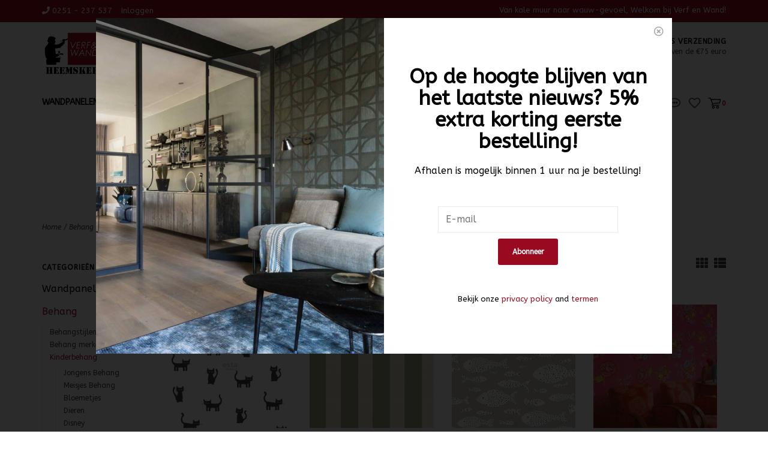

--- FILE ---
content_type: text/html;charset=utf-8
request_url: https://www.verfenwandheemskerk.nl/behang/kinderbehang/
body_size: 13997
content:
<!DOCTYPE html>
<!-- Austin Theme: v.1.2.3 EU -->
<html lang="nl">
  <head>
    <meta charset="utf-8"/>
<!-- [START] 'blocks/head.rain' -->
<!--

  (c) 2008-2026 Lightspeed Netherlands B.V.
  http://www.lightspeedhq.com
  Generated: 22-01-2026 @ 16:52:59

-->
<link rel="canonical" href="https://www.verfenwandheemskerk.nl/behang/kinderbehang/"/>
<link rel="next" href="https://www.verfenwandheemskerk.nl/behang/kinderbehang/page2.html"/>
<link rel="alternate" href="https://www.verfenwandheemskerk.nl/index.rss" type="application/rss+xml" title="Nieuwe producten"/>
<meta name="robots" content="noodp,noydir"/>
<meta name="google-site-verification" content="nlGTy1kKcUlJ2B-GbewCUw90NgTZKv6tDkvB7go3iRc"/>
<meta property="og:url" content="https://www.verfenwandheemskerk.nl/behang/kinderbehang/?source=facebook"/>
<meta property="og:site_name" content="Verf en Wand Heemskerk en Parré Wonen"/>
<meta property="og:title" content="Stijlen"/>
<meta property="og:description" content="Wij voorzien je altijd van vakkundig advies. Over welke  voorbehandelingen nodig zijn. Of over welke verf het beste eindresultaat  geeft.<br />
 In veel gevallen zu"/>
<script>
(function (w, d, s, l, i) {
                      w[l] = w[l] || [];
                      w[l].push({'gtm.start': new Date().getTime(), event: 'gtm.js'});
                      var f = d.getElementsByTagName(s)[0],
                          j = d.createElement(s), dl = l != 'dataLayer' ? '&l=' + l : '';
                      j.async = true;
                      j.src =
                          'https://www.googletagmanager.com/gtm.js?id=' + i + dl;
                      f.parentNode.insertBefore(j, f);
                })(window, document, 'script', 'dataLayer', 'GTM-MR8M89GW');
</script>
<script>
window.dataLayer = window.dataLayer || [];

                // Functie om productgegevens toe te voegen aan het dataLayer-object
                function addProductToDataLayer(product) {
                      window.dataLayer.push({
                          'event': 'productView',
                          'ecommerce': {
                              'detail': {
                                  'products': [product]
                              }
                          }
                      });
                }

                // Functie om algemene e-commerce gegevens toe te voegen
                function addEcommerceData() {
                      // Haal productinformatie op van de Lightspeed JavaScript API
                      var productInfo = Lightspeed.getCurrentProduct();

                      if (productInfo) {
                          // Roep de functie aan om productgegevens toe te voegen aan het dataLayer-object
                          addProductToDataLayer(productInfo);
                      }
                }

                // Roep de functie aan om algemene e-commerce gegevens toe te voegen
                addEcommerceData();
</script>
<script>
<!-- Google tag (gtag.js) -->
<script async src="https://www.googletagmanager.com/gtag/js?id=G-HDXXJRM3HZ"></script>
<script>
    window.dataLayer = window.dataLayer || [];
    function gtag(){dataLayer.push(arguments);}
    gtag('js', new Date());

    gtag('config', 'G-HDXXJRM3HZ');
</script>
</script>
<!--[if lt IE 9]>
<script src="https://cdn.webshopapp.com/assets/html5shiv.js?2025-02-20"></script>
<![endif]-->
<!-- [END] 'blocks/head.rain' -->
    <title>Stijlen - Verf en Wand Heemskerk en Parré Wonen</title>
    <meta name="description" content="Wij voorzien je altijd van vakkundig advies. Over welke  voorbehandelingen nodig zijn. Of over welke verf het beste eindresultaat  geeft.<br />
 In veel gevallen zu" />
    <meta name="keywords" content="Stijlen, verf,behang.snel leveren, laagste prijs garantie,goedkoop,behang,goedkoop behang, heemskerk" />
    <meta http-equiv="X-UA-Compatible" content="IE=edge">
    <meta name="viewport" content="width=device-width, initial-scale=1.0">
    <meta name="apple-mobile-web-app-capable" content="yes">
    <meta name="apple-mobile-web-app-status-bar-style" content="black">
    
    <link rel="shortcut icon" href="https://cdn.webshopapp.com/shops/280432/themes/178290/v/967201/assets/favicon.ico?20211126112252" type="image/x-icon" />
    <link href='//fonts.googleapis.com/css?family=ABeeZee:300,300i,400,400i,500,500i,600,600i,700,700i,800,800i' rel='stylesheet' type='text/css'>
    <link href='//fonts.googleapis.com/css?family=ABeeZee:300,300i,400,400i,500,500i,600,600i,700,700i,800,800i' rel='stylesheet' type='text/css'>
    <link href='//fonts.googleapis.com/css?family=ABeeZee:300,300i,400,400i,500,500i,600,600i,700,700i,800,800i' rel='stylesheet' type='text/css'>
    <link rel="stylesheet" href="https://use.fontawesome.com/releases/v5.6.3/css/all.css" integrity="sha384-UHRtZLI+pbxtHCWp1t77Bi1L4ZtiqrqD80Kn4Z8NTSRyMA2Fd33n5dQ8lWUE00s/" crossorigin="anonymous">
    
    <script src="https://cdn.webshopapp.com/assets/jquery-1-9-1.js?2025-02-20"></script>
    <script src="https://cdn.webshopapp.com/assets/jquery-ui-1-10-1.js?2025-02-20"></script>
    <script type="text/javascript" src="https://cdn.webshopapp.com/shops/280432/themes/178290/assets/slick.js?20251210083622"></script>
    
    <link rel="stylesheet" href="https://cdn.webshopapp.com/shops/280432/themes/178290/assets/slick.css?20251210083622"/>
    <link rel="stylesheet" href="https://cdn.webshopapp.com/shops/280432/themes/178290/assets/slick-theme.css?20251210083622"/>
    <link rel="shortcut icon" href="https://cdn.webshopapp.com/shops/280432/themes/178290/v/967201/assets/favicon.ico?20211126112252" type="image/x-icon" /> 
    <link rel="stylesheet" href="https://cdn.webshopapp.com/shops/280432/themes/178290/assets/bootstrap.css?20251210083622" />
    <link rel="stylesheet" href="https://cdn.webshopapp.com/shops/280432/themes/178290/assets/style.css?20251210083622" />    
    <link rel="stylesheet" href="https://cdn.webshopapp.com/shops/280432/themes/178290/assets/settings.css?20251210083622" />  
    <link rel="stylesheet" href="https://cdn.webshopapp.com/assets/gui-2-0.css?2025-02-20" />
    <link rel="stylesheet" href="https://cdn.webshopapp.com/assets/gui-responsive-2-0.css?2025-02-20" />   
    <link rel="stylesheet" href="https://cdn.webshopapp.com/shops/280432/themes/178290/assets/custom.css?20251210083622" />
        
    <script type="text/javascript" src="https://cdn.webshopapp.com/shops/280432/themes/178290/assets/instafeed-min.js?20251210083622"></script>
    <script type="text/javascript" src="https://cdn.webshopapp.com/shops/280432/themes/178290/assets/austin-instafeed.js?20251210083622"></script>
   
    <script type="text/javascript" src="https://cdn.webshopapp.com/shops/280432/themes/178290/assets/global.js?20251210083622"></script>
		<script type="text/javascript" src="https://cdn.webshopapp.com/shops/280432/themes/178290/assets/bootstrap.js?20251210083622"></script>
    <script type="text/javascript" src="https://cdn.webshopapp.com/shops/280432/themes/178290/assets/jcarousel.js?20251210083622"></script>
    <script type="text/javascript" src="https://cdn.webshopapp.com/assets/gui.js?2025-02-20"></script>
    <script type="text/javascript" src="https://cdn.webshopapp.com/assets/gui-responsive-2-0.js?2025-02-20"></script>
    <script type="text/javascript" src="https://cdn.webshopapp.com/shops/280432/themes/178290/assets/jquery-countdown-min.js?20251210083622"></script>
    <script type="text/javascript" src="https://cdn.webshopapp.com/shops/280432/themes/178290/assets/jquery-cookie.js?20251210083622"></script>
    <script type="text/javascript" src="https://cdn.webshopapp.com/shops/280432/themes/178290/assets/jquery-bpopup-min.js?20251210083622"></script>
    
    <script type="text/javascript" src="https://cdn.webshopapp.com/shops/280432/themes/178290/assets/share42.js?20251210083622"></script> 
        
    <!--[if lt IE 9]>
    <link rel="stylesheet" href="https://cdn.webshopapp.com/shops/280432/themes/178290/assets/style-ie.css?20251210083622" />
    <![endif]-->
    <link rel="stylesheet" media="print" href="https://cdn.webshopapp.com/shops/280432/themes/178290/assets/print-min.css?20251210083622" />
    
  </head>
  <body class="body-main">
    <script>
    	var shopUrl = 'https://www.verfenwandheemskerk.nl/';
    </script>
    
        	
<!-- Element to pop up -->
<div id="newsletter-pop" class="align newsletter-pop text-center wide">
  <span class="button b-close"><span><i class="far fa-times-circle"></i></span></span>
    <div class="pop-bg-img col-sm-6 col-xs-12 vertical" style="background-image: url('https://cdn.webshopapp.com/shops/280432/themes/178290/v/1076148/assets/newsletter-popup-bg.jpg?20220112151219');"></div>
    <div class="col-sm-6 vertical pop-content">
    <h2>Op de hoogte blijven van het laatste nieuws? 5% extra korting eerste bestelling!</h2>
    <p> Afhalen is mogelijk binnen 1 uur na je bestelling!</p>
    <form id="formNewsletter" action="https://www.verfenwandheemskerk.nl/account/newsletter/" method="post">
      <div class="form-row">
        <input type="hidden" name="key" value="a33a6e3fa8d1817cd83b205fcd1a40ef" />
        <input type="text" name="email" id="formNewsletterEmail" value="" placeholder="E-mail"/>
        <a class="btn" href="#" onclick="$('#formNewsletter').submit(); return false;" title="Abonneer" ><span>Abonneer</span></a>
      </div>
    </form>
    <p style="font-size: 13px;">Bekijk onze <a href="/service/privacy-policy">privacy policy</a> and <a href="/service/general-terms-conditions">termen</a></p>
  </div>
</div>

<script>
$(window).on('load',function(){
  var visits = jQuery.cookie('visits') || 0;
  visits++;
  jQuery.cookie('visits', visits, { expires: 1, path: '/' });
  console.debug(jQuery.cookie('visits'));
  if ( jQuery.cookie('visits') > 1 ) {
    jQuery('#newsletter-pop').hide();
  } else {
    $('#newsletter-pop').bPopup({
     	closeClass: 'b-close',
      escClose: true,
      transition: 'fadeIn'
    })
  }
});
</script>        
    
<header>
    <div class="topnav">
    <div class="container">
            <ul class="left">
                                  <li class="topbar-contact">
                        <a href="tel:0251 - 237 537"><span class="phone-icon"><i class="fa fa-phone"></i></span> <span class="phone hidden-xs">0251 - 237 537</span></a>
                      </li>
                <li>
          <a href="https://www.verfenwandheemskerk.nl/account/" title="Mijn account" class="my-account">
                          Inloggen
                    	</a>
        </li>
      </ul>
            <div class="right">
        <span class="topbar-msg hidden-xs">Van kale muur naar wauw-gevoel, Welkom bij Verf en Wand!</span>
              </div>
    </div>
  </div>
  <span class="topbar-msg mobile visible-xs text-center">Van kale muur naar wauw-gevoel, Welkom bij Verf en Wand!</span>
      
  <div class="navigation container">
    <div class="logo-usp align">
      <ul class="burger vertical">
        <i class="fas fa-bars"></i>
      </ul>

              <div class="vertical logo col-sm-4 col-md-4 col-lg-3 large">
          <a href="https://www.verfenwandheemskerk.nl/" title="Behang en Verf voor bodemprijzen">
            <img src="https://cdn.webshopapp.com/shops/280432/themes/178290/v/966835/assets/logo.png?20211117170025" alt="Behang en Verf voor bodemprijzen" />
          </a>
        </div>
            
            <div class="search-form vertical col-xs-12 col-sm-8 col-md-8 col-lg-5 hidden-xs">
        <form action="https://www.verfenwandheemskerk.nl/search/" method="get" id="formSearch">
          <input type="text" name="q" autocomplete="off"  value="" placeholder="Zoek op merk of categorie"/>
          <span onclick="$('#formSearch').submit();" title="Zoeken"></span>
          <span class="search-icon"><i class="fas fa-search"></i></span>
      	</form>                                                                                       			</div>
            
                  <div class="header-usp-wrap vertical col-xs-12 col-sm-6 col-md-4 col-lg-4 hidden-xs hidden-sm hidden-md">
                <div class="header-usp-1 col-xs-6">
          <span class="header-usp-title"><i class="fa fa-box-open"></i> Snelle levering</span>
          <span class="header-usp-subtext">6 dagen per week bezorging!</span>
        </div>
                        <div class="header-usp-2 col-xs-6">
          <span class="header-usp-title"><i class="fa fa-hand-peace"></i> Gratis verzending</span>
          <span class="header-usp-subtext">Boven de €75 euro</span>
        </div>
              </div>
                </div>
      
        <div class="primary-nav container left">
      <nav class="primary nonbounce desktop vertical left mega">
        <ul>
          <li class="item search-mobile visible-xs">
            <form action="https://www.verfenwandheemskerk.nl/search/" method="get" id="menuSearchMobile">
              <input type="text" name="q" autocomplete="off"  value="" placeholder="Zoek op merk of categorie"/>
              <span onclick="$('#menuSearchMobile').submit();" title="Zoeken"></span>
    				</form>
          </li>
                                         <li class="item">
            <a class="itemLink" href="https://www.verfenwandheemskerk.nl/wandpanelen/" title="Wandpanelen ">Wandpanelen </a>
                      </li>
                     <li class="item sub active">
            <a class="itemLink" href="https://www.verfenwandheemskerk.nl/behang/" title="Behang ">Behang </a>
                        <i class="icon-drop fas fa-angle-down"></i>
            <div class="subnav">
              <div class="container desktop">                <div class="sub-cats">
                  <span class="subcat-title visible-lg">Categorieën</span>                  <ul class="subnavList">
                                        <!--<li class="item visible-xs">
                      <a class="itemLink" href="https://www.verfenwandheemskerk.nl/behang/" title="Behang ">All Behang </a>
                    </li>-->
                                         <li class="subitem">                
                      <a class="subitemLink" href="https://www.verfenwandheemskerk.nl/behang/behangstijlen/" title="Behangstijlen">Behangstijlen</a>
                       
                      <i class="icon-drop fas fa-angle-down"></i>
                      <div class="subnav visible-xs">
                      	<ul class="subnavList">
                                                    <!--<li class="item visible-xs">
                            <a class="itemLink" href="https://www.verfenwandheemskerk.nl/behang/behangstijlen/" title="Behangstijlen">All Behangstijlen</a>
                          </li>-->
                                                     <li class="subitem">                
                            <a class="subitemLink" href="https://www.verfenwandheemskerk.nl/behang/behangstijlen/barok-behang/" title="Barok behang">Barok behang</a>
                          </li>
                                                     <li class="subitem">                
                            <a class="subitemLink" href="https://www.verfenwandheemskerk.nl/behang/behangstijlen/trendy-behang/" title="Trendy Behang">Trendy Behang</a>
                          </li>
                                                     <li class="subitem">                
                            <a class="subitemLink" href="https://www.verfenwandheemskerk.nl/behang/behangstijlen/bloemen-bladeren-behang/" title="Bloemen/ Bladeren Behang">Bloemen/ Bladeren Behang</a>
                          </li>
                                                     <li class="subitem">                
                            <a class="subitemLink" href="https://www.verfenwandheemskerk.nl/behang/behangstijlen/pip-studio-behang/" title="Pip Studio Behang ">Pip Studio Behang </a>
                          </li>
                                                     <li class="subitem">                
                            <a class="subitemLink" href="https://www.verfenwandheemskerk.nl/behang/behangstijlen/rozen-behang/" title="Rozen behang">Rozen behang</a>
                          </li>
                                                     <li class="subitem">                
                            <a class="subitemLink" href="https://www.verfenwandheemskerk.nl/behang/behangstijlen/streep-behang/" title="Streep Behang">Streep Behang</a>
                          </li>
                                                     <li class="subitem">                
                            <a class="subitemLink" href="https://www.verfenwandheemskerk.nl/behang/behangstijlen/uni-behang/" title="Uni Behang">Uni Behang</a>
                          </li>
                                                     <li class="subitem">                
                            <a class="subitemLink" href="https://www.verfenwandheemskerk.nl/behang/behangstijlen/klassiek-behang/" title="Klassiek Behang">Klassiek Behang</a>
                          </li>
                                                     <li class="subitem">                
                            <a class="subitemLink" href="https://www.verfenwandheemskerk.nl/behang/behangstijlen/retro-behang/" title="Retro Behang">Retro Behang</a>
                          </li>
                                                     <li class="subitem">                
                            <a class="subitemLink" href="https://www.verfenwandheemskerk.nl/behang/behangstijlen/grafisch-behang/" title="Grafisch Behang">Grafisch Behang</a>
                          </li>
                                                     <li class="subitem">                
                            <a class="subitemLink" href="https://www.verfenwandheemskerk.nl/behang/behangstijlen/teksten-behang/" title="Teksten Behang">Teksten Behang</a>
                          </li>
                                                     <li class="subitem">                
                            <a class="subitemLink" href="https://www.verfenwandheemskerk.nl/behang/behangstijlen/zwart-wit-behang/" title="Zwart-wit Behang">Zwart-wit Behang</a>
                          </li>
                                                     <li class="subitem">                
                            <a class="subitemLink" href="https://www.verfenwandheemskerk.nl/behang/behangstijlen/industrieel-behang/" title="Industrieel Behang">Industrieel Behang</a>
                          </li>
                                                     <li class="subitem">                
                            <a class="subitemLink" href="https://www.verfenwandheemskerk.nl/behang/behangstijlen/houtbehang-steenbehang/" title="Houtbehang- steenbehang">Houtbehang- steenbehang</a>
                          </li>
                                                     <li class="subitem">                
                            <a class="subitemLink" href="https://www.verfenwandheemskerk.nl/behang/behangstijlen/dieren-behang/" title="Dieren Behang">Dieren Behang</a>
                          </li>
                                                     <li class="subitem">                
                            <a class="subitemLink" href="https://www.verfenwandheemskerk.nl/behang/behangstijlen/fotobehang/" title="Fotobehang">Fotobehang</a>
                          </li>
                                                     <li class="subitem">                
                            <a class="subitemLink" href="https://www.verfenwandheemskerk.nl/behang/behangstijlen/modern-behang/" title="Modern Behang">Modern Behang</a>
                          </li>
                                                     <li class="subitem">                
                            <a class="subitemLink" href="https://www.verfenwandheemskerk.nl/behang/behangstijlen/natuurlijk-behang/" title="Natuurlijk Behang">Natuurlijk Behang</a>
                          </li>
                                                     <li class="subitem">                
                            <a class="subitemLink" href="https://www.verfenwandheemskerk.nl/behang/behangstijlen/vintage-behang/" title="Vintage Behang">Vintage Behang</a>
                          </li>
                                                     <li class="subitem">                
                            <a class="subitemLink" href="https://www.verfenwandheemskerk.nl/behang/behangstijlen/muur-stickers/" title="Muur Stickers">Muur Stickers</a>
                          </li>
                                                  </ul>
                      </div>
                                          </li>
                                         <li class="subitem">                
                      <a class="subitemLink" href="https://www.verfenwandheemskerk.nl/behang/behang-merken/" title="Behang merken">Behang merken</a>
                       
                      <i class="icon-drop fas fa-angle-down"></i>
                      <div class="subnav visible-xs">
                      	<ul class="subnavList">
                                                    <!--<li class="item visible-xs">
                            <a class="itemLink" href="https://www.verfenwandheemskerk.nl/behang/behang-merken/" title="Behang merken">All Behang merken</a>
                          </li>-->
                                                     <li class="subitem">                
                            <a class="subitemLink" href="https://www.verfenwandheemskerk.nl/behang/behang-merken/arte-wallcoverings/" title="Arte Wallcoverings">Arte Wallcoverings</a>
                          </li>
                                                     <li class="subitem">                
                            <a class="subitemLink" href="https://www.verfenwandheemskerk.nl/behang/behang-merken/heel-holland-plakt/" title="Heel Holland Plakt">Heel Holland Plakt</a>
                          </li>
                                                     <li class="subitem">                
                            <a class="subitemLink" href="https://www.verfenwandheemskerk.nl/behang/behang-merken/as-creation/" title="AS Creation">AS Creation</a>
                          </li>
                                                     <li class="subitem">                
                            <a class="subitemLink" href="https://www.verfenwandheemskerk.nl/behang/behang-merken/behang-expresse/" title="Behang Expresse">Behang Expresse</a>
                          </li>
                                                     <li class="subitem">                
                            <a class="subitemLink" href="https://www.verfenwandheemskerk.nl/behang/behang-merken/" title="BN Wallcoverings">BN Wallcoverings</a>
                          </li>
                                                     <li class="subitem">                
                            <a class="subitemLink" href="https://www.verfenwandheemskerk.nl/behang/behang-merken/dutch-wallcoverings/" title="Dutch Wallcoverings">Dutch Wallcoverings</a>
                          </li>
                                                     <li class="subitem">                
                            <a class="subitemLink" href="https://www.verfenwandheemskerk.nl/behang/behang-merken/eijffinger-bekend-van-vt-wonen-tv/" title="Eijffinger - Bekend van VT-Wonen &amp; TV!">Eijffinger - Bekend van VT-Wonen &amp; TV!</a>
                          </li>
                                                     <li class="subitem">                
                            <a class="subitemLink" href="https://www.verfenwandheemskerk.nl/behang/behang-merken/esta-for-kids/" title="Esta for Kids">Esta for Kids</a>
                          </li>
                                                     <li class="subitem">                
                            <a class="subitemLink" href="https://www.verfenwandheemskerk.nl/behang/behang-merken/esta-home/" title="Esta Home">Esta Home</a>
                          </li>
                                                     <li class="subitem">                
                            <a class="subitemLink" href="https://www.verfenwandheemskerk.nl/behang/behang-merken/hookedonwalls/" title="Hookedonwalls">Hookedonwalls</a>
                          </li>
                                                     <li class="subitem">                
                            <a class="subitemLink" href="https://www.verfenwandheemskerk.nl/behang/behang-merken/kek-amsterdam/" title="KEK Amsterdam">KEK Amsterdam</a>
                          </li>
                                                     <li class="subitem">                
                            <a class="subitemLink" href="https://www.verfenwandheemskerk.nl/behang/behang-merken/living-walls/" title="Living Walls">Living Walls</a>
                          </li>
                                                     <li class="subitem">                
                            <a class="subitemLink" href="https://www.verfenwandheemskerk.nl/behang/behang-merken/noordwand/" title="Noordwand">Noordwand</a>
                          </li>
                                                     <li class="subitem">                
                            <a class="subitemLink" href="https://www.verfenwandheemskerk.nl/behang/behang-merken/marburg/" title="Marburg">Marburg</a>
                          </li>
                                                     <li class="subitem">                
                            <a class="subitemLink" href="https://www.verfenwandheemskerk.nl/behang/behang-merken/onszelf/" title="Onszelf">Onszelf</a>
                          </li>
                                                     <li class="subitem">                
                            <a class="subitemLink" href="https://www.verfenwandheemskerk.nl/behang/behang-merken/origin/" title="Origin">Origin</a>
                          </li>
                                                     <li class="subitem">                
                            <a class="subitemLink" href="https://www.verfenwandheemskerk.nl/behang/behang-merken/pip-studio/" title="Pip Studio">Pip Studio</a>
                          </li>
                                                     <li class="subitem">                
                            <a class="subitemLink" href="https://www.verfenwandheemskerk.nl/behang/behang-merken/rasch/" title="Rasch">Rasch</a>
                          </li>
                                                  </ul>
                      </div>
                                          </li>
                                         <li class="subitem">                
                      <a class="subitemLink" href="https://www.verfenwandheemskerk.nl/behang/kinderbehang/" title="Kinderbehang">Kinderbehang</a>
                       
                      <i class="icon-drop fas fa-angle-down"></i>
                      <div class="subnav visible-xs">
                      	<ul class="subnavList">
                                                    <!--<li class="item visible-xs">
                            <a class="itemLink" href="https://www.verfenwandheemskerk.nl/behang/kinderbehang/" title="Kinderbehang">All Kinderbehang</a>
                          </li>-->
                                                     <li class="subitem">                
                            <a class="subitemLink" href="https://www.verfenwandheemskerk.nl/behang/kinderbehang/jongens-behang/" title="Jongens Behang">Jongens Behang</a>
                          </li>
                                                     <li class="subitem">                
                            <a class="subitemLink" href="https://www.verfenwandheemskerk.nl/behang/kinderbehang/meisjes-behang/" title="Meisjes  Behang">Meisjes  Behang</a>
                          </li>
                                                     <li class="subitem">                
                            <a class="subitemLink" href="https://www.verfenwandheemskerk.nl/behang/kinderbehang/bloemetjes/" title="Bloemetjes">Bloemetjes</a>
                          </li>
                                                     <li class="subitem">                
                            <a class="subitemLink" href="https://www.verfenwandheemskerk.nl/behang/kinderbehang/dieren/" title="Dieren">Dieren</a>
                          </li>
                                                     <li class="subitem">                
                            <a class="subitemLink" href="https://www.verfenwandheemskerk.nl/behang/kinderbehang/disney/" title="Disney">Disney</a>
                          </li>
                                                     <li class="subitem">                
                            <a class="subitemLink" href="https://www.verfenwandheemskerk.nl/behang/kinderbehang/graffiti/" title="Graffiti">Graffiti</a>
                          </li>
                                                     <li class="subitem">                
                            <a class="subitemLink" href="https://www.verfenwandheemskerk.nl/behang/kinderbehang/harten/" title="Harten">Harten</a>
                          </li>
                                                     <li class="subitem">                
                            <a class="subitemLink" href="https://www.verfenwandheemskerk.nl/behang/kinderbehang/ruitjes/" title="Ruitjes">Ruitjes</a>
                          </li>
                                                     <li class="subitem">                
                            <a class="subitemLink" href="https://www.verfenwandheemskerk.nl/behang/kinderbehang/sport/" title="Sport">Sport</a>
                          </li>
                                                     <li class="subitem">                
                            <a class="subitemLink" href="https://www.verfenwandheemskerk.nl/behang/kinderbehang/sterren/" title="Sterren">Sterren</a>
                          </li>
                                                     <li class="subitem">                
                            <a class="subitemLink" href="https://www.verfenwandheemskerk.nl/behang/kinderbehang/stippen/" title="Stippen">Stippen</a>
                          </li>
                                                     <li class="subitem">                
                            <a class="subitemLink" href="https://www.verfenwandheemskerk.nl/behang/kinderbehang/streep/" title="Streep">Streep</a>
                          </li>
                                                     <li class="subitem">                
                            <a class="subitemLink" href="https://www.verfenwandheemskerk.nl/behang/kinderbehang/voertuigen/" title="Voertuigen">Voertuigen</a>
                          </li>
                                                     <li class="subitem">                
                            <a class="subitemLink" href="https://www.verfenwandheemskerk.nl/behang/kinderbehang/wolken/" title="Wolken">Wolken</a>
                          </li>
                                                     <li class="subitem">                
                            <a class="subitemLink" href="https://www.verfenwandheemskerk.nl/behang/kinderbehang/pip-studio-behang/" title="Pip Studio Behang ">Pip Studio Behang </a>
                          </li>
                                                  </ul>
                      </div>
                                          </li>
                                         <li class="subitem">                
                      <a class="subitemLink" href="https://www.verfenwandheemskerk.nl/behang/toebehoren-behangen/" title="Toebehoren behangen">Toebehoren behangen</a>
                       
                      <i class="icon-drop fas fa-angle-down"></i>
                      <div class="subnav visible-xs">
                      	<ul class="subnavList">
                                                    <!--<li class="item visible-xs">
                            <a class="itemLink" href="https://www.verfenwandheemskerk.nl/behang/toebehoren-behangen/" title="Toebehoren behangen">All Toebehoren behangen</a>
                          </li>-->
                                                     <li class="subitem">                
                            <a class="subitemLink" href="https://www.verfenwandheemskerk.nl/behang/toebehoren-behangen/behanglijm/" title="Behanglijm">Behanglijm</a>
                          </li>
                                                     <li class="subitem">                
                            <a class="subitemLink" href="https://www.verfenwandheemskerk.nl/behang/toebehoren-behangen/behangstomer/" title="Behangstomer">Behangstomer</a>
                          </li>
                                                     <li class="subitem">                
                            <a class="subitemLink" href="https://www.verfenwandheemskerk.nl/behang/toebehoren-behangen/behanggereedschappen/" title="Behanggereedschappen">Behanggereedschappen</a>
                          </li>
                                                  </ul>
                      </div>
                                          </li>
                                         <li class="subitem">                
                      <a class="subitemLink" href="https://www.verfenwandheemskerk.nl/behang/fotobehang/" title="Fotobehang ">Fotobehang </a>
                                          </li>
                                                          </ul>
                </div>
							              <div class="cat-profile align visible-lg">
                                <div class="mega-feat-product vertical"><a href="https://www.verfenwandheemskerk.nl/behang/behangstijlen/"><img src="https://cdn.webshopapp.com/shops/280432/files/464199703/450x450x1/image.jpg" alt="" /></a></div>
                                <div class="mega-feat-product vertical"><a href="https://www.verfenwandheemskerk.nl/behang/behang-merken/"><img src="https://cdn.webshopapp.com/shops/280432/files/286034235/450x450x1/image.jpg" alt="" /></a></div>
                                <div class="mega-feat-product vertical"><a href="https://www.verfenwandheemskerk.nl/behang/kinderbehang/"><img src="https://cdn.webshopapp.com/shops/280432/files/320025001/450x450x1/image.jpg" alt="" /></a></div>
                              </div>
							              </div>            </div>
                      </li>
                     <li class="item sub">
            <a class="itemLink" href="https://www.verfenwandheemskerk.nl/verf/" title="Verf">Verf</a>
                        <i class="icon-drop fas fa-angle-down"></i>
            <div class="subnav">
              <div class="container desktop">                <div class="sub-cats two-col">
                  <span class="subcat-title visible-lg">Categorieën</span>                  <ul class="subnavList">
                                        <!--<li class="item visible-xs">
                      <a class="itemLink" href="https://www.verfenwandheemskerk.nl/verf/" title="Verf">All Verf</a>
                    </li>-->
                                         <li class="subitem">                
                      <a class="subitemLink" href="https://www.verfenwandheemskerk.nl/verf/metaalverf/" title="Metaalverf">Metaalverf</a>
                                          </li>
                                         <li class="subitem">                
                      <a class="subitemLink" href="https://www.verfenwandheemskerk.nl/verf/binnenverf/" title="Binnenverf">Binnenverf</a>
                                          </li>
                                         <li class="subitem">                
                      <a class="subitemLink" href="https://www.verfenwandheemskerk.nl/verf/buitenverf/" title="Buitenverf">Buitenverf</a>
                                          </li>
                                         <li class="subitem">                
                      <a class="subitemLink" href="https://www.verfenwandheemskerk.nl/verf/verf-op-waterbasis/" title="Verf op Waterbasis">Verf op Waterbasis</a>
                                          </li>
                                         <li class="subitem">                
                      <a class="subitemLink" href="https://www.verfenwandheemskerk.nl/verf/verf-op-terpetinebasis/" title="Verf op terpetinebasis">Verf op terpetinebasis</a>
                                          </li>
                                         <li class="subitem">                
                      <a class="subitemLink" href="https://www.verfenwandheemskerk.nl/verf/grondverf/" title="Grondverf ">Grondverf </a>
                                          </li>
                                         <li class="subitem">                
                      <a class="subitemLink" href="https://www.verfenwandheemskerk.nl/verf/vloerverf/" title="Vloerverf">Vloerverf</a>
                                          </li>
                                         <li class="subitem">                
                      <a class="subitemLink" href="https://www.verfenwandheemskerk.nl/verf/houtverf/" title="Houtverf">Houtverf</a>
                                          </li>
                                         <li class="subitem">                
                      <a class="subitemLink" href="https://www.verfenwandheemskerk.nl/verf/trapverf/" title="Trapverf">Trapverf</a>
                                          </li>
                                        <li class="subitem view-all-cats"><a class="subitemLink" href="https://www.verfenwandheemskerk.nl/verf/" title="Verf">View all →</a></li>                  </ul>
                </div>
							              <div class="cat-profile align visible-lg">
                                <div class="mega-feat-product vertical"><a href="https://www.verfenwandheemskerk.nl/verf/metaalverf/"><img src="https://cdn.webshopapp.com/assets/blank.gif?2025-02-20" alt="" /></a></div>
                                <div class="mega-feat-product vertical"><a href="https://www.verfenwandheemskerk.nl/verf/binnenverf/"><img src="https://cdn.webshopapp.com/assets/blank.gif?2025-02-20" alt="" /></a></div>
                                <div class="mega-feat-product vertical"><a href="https://www.verfenwandheemskerk.nl/verf/buitenverf/"><img src="https://cdn.webshopapp.com/assets/blank.gif?2025-02-20" alt="" /></a></div>
                              </div>
							              </div>            </div>
                      </li>
                     <li class="item sub">
            <a class="itemLink" href="https://www.verfenwandheemskerk.nl/muurverf/" title="Muurverf">Muurverf</a>
                        <i class="icon-drop fas fa-angle-down"></i>
            <div class="subnav">
              <div class="container desktop">                <div class="sub-cats two-col">
                  <span class="subcat-title visible-lg">Categorieën</span>                  <ul class="subnavList">
                                        <!--<li class="item visible-xs">
                      <a class="itemLink" href="https://www.verfenwandheemskerk.nl/muurverf/" title="Muurverf">All Muurverf</a>
                    </li>-->
                                         <li class="subitem">                
                      <a class="subitemLink" href="https://www.verfenwandheemskerk.nl/muurverf/muurverf-testers/" title="Muurverf TESTERS">Muurverf TESTERS</a>
                                          </li>
                                         <li class="subitem">                
                      <a class="subitemLink" href="https://www.verfenwandheemskerk.nl/muurverf/muurverf-binnen/" title="Muurverf binnen">Muurverf binnen</a>
                                          </li>
                                         <li class="subitem">                
                      <a class="subitemLink" href="https://www.verfenwandheemskerk.nl/muurverf/muurverf-buiten/" title="Muurverf buiten">Muurverf buiten</a>
                                          </li>
                                         <li class="subitem">                
                      <a class="subitemLink" href="https://www.verfenwandheemskerk.nl/muurverf/voorstrijk/" title="Voorstrijk">Voorstrijk</a>
                                          </li>
                                         <li class="subitem">                
                      <a class="subitemLink" href="https://www.verfenwandheemskerk.nl/muurverf/badkamer-verf/" title="Badkamer verf">Badkamer verf</a>
                                          </li>
                                         <li class="subitem">                
                      <a class="subitemLink" href="https://www.verfenwandheemskerk.nl/muurverf/plafond-verf/" title="Plafond verf ">Plafond verf </a>
                                          </li>
                                         <li class="subitem">                
                      <a class="subitemLink" href="https://www.verfenwandheemskerk.nl/muurverf/keuken-verf-muur/" title="Keuken verf muur">Keuken verf muur</a>
                                          </li>
                                         <li class="subitem">                
                      <a class="subitemLink" href="https://www.verfenwandheemskerk.nl/muurverf/afwasbare-muurverf/" title="Afwasbare muurverf">Afwasbare muurverf</a>
                                          </li>
                                         <li class="subitem">                
                      <a class="subitemLink" href="https://www.verfenwandheemskerk.nl/muurverf/structuurverf/" title="Structuurverf">Structuurverf</a>
                                          </li>
                                                          </ul>
                </div>
							              <div class="cat-profile align visible-lg">
                                <div class="mega-feat-product vertical"><a href="https://www.verfenwandheemskerk.nl/muurverf/muurverf-testers/"><img src="https://cdn.webshopapp.com/assets/blank.gif?2025-02-20" alt="" /></a></div>
                                <div class="mega-feat-product vertical"><a href="https://www.verfenwandheemskerk.nl/muurverf/muurverf-binnen/"><img src="https://cdn.webshopapp.com/assets/blank.gif?2025-02-20" alt="" /></a></div>
                                <div class="mega-feat-product vertical"><a href="https://www.verfenwandheemskerk.nl/muurverf/muurverf-buiten/"><img src="https://cdn.webshopapp.com/assets/blank.gif?2025-02-20" alt="" /></a></div>
                              </div>
							              </div>            </div>
                      </li>
                     <li class="item sub">
            <a class="itemLink" href="https://www.verfenwandheemskerk.nl/beits/" title="Beits">Beits</a>
                        <i class="icon-drop fas fa-angle-down"></i>
            <div class="subnav">
              <div class="container desktop">                <div class="sub-cats">
                  <span class="subcat-title visible-lg">Categorieën</span>                  <ul class="subnavList">
                                        <!--<li class="item visible-xs">
                      <a class="itemLink" href="https://www.verfenwandheemskerk.nl/beits/" title="Beits">All Beits</a>
                    </li>-->
                                         <li class="subitem">                
                      <a class="subitemLink" href="https://www.verfenwandheemskerk.nl/beits/binnen-beits/" title="Binnen beits">Binnen beits</a>
                                          </li>
                                         <li class="subitem">                
                      <a class="subitemLink" href="https://www.verfenwandheemskerk.nl/beits/buiten-beits/" title="Buiten beits">Buiten beits</a>
                                          </li>
                                         <li class="subitem">                
                      <a class="subitemLink" href="https://www.verfenwandheemskerk.nl/beits/dekkende-beits/" title="Dekkende beits">Dekkende beits</a>
                                          </li>
                                         <li class="subitem">                
                      <a class="subitemLink" href="https://www.verfenwandheemskerk.nl/beits/transparante-beits/" title="Transparante beits ">Transparante beits </a>
                                          </li>
                                         <li class="subitem">                
                      <a class="subitemLink" href="https://www.verfenwandheemskerk.nl/beits/tuinbeits/" title="Tuinbeits">Tuinbeits</a>
                                          </li>
                                                          </ul>
                </div>
							              <div class="cat-profile align visible-lg">
                                <div class="mega-feat-product vertical"><a href="https://www.verfenwandheemskerk.nl/beits/binnen-beits/"><img src="https://cdn.webshopapp.com/assets/blank.gif?2025-02-20" alt="" /></a></div>
                                <div class="mega-feat-product vertical"><a href="https://www.verfenwandheemskerk.nl/beits/buiten-beits/"><img src="https://cdn.webshopapp.com/assets/blank.gif?2025-02-20" alt="" /></a></div>
                                <div class="mega-feat-product vertical"><a href="https://www.verfenwandheemskerk.nl/beits/dekkende-beits/"><img src="https://cdn.webshopapp.com/assets/blank.gif?2025-02-20" alt="" /></a></div>
                              </div>
							              </div>            </div>
                      </li>
                     <li class="item sub">
            <a class="itemLink" href="https://www.verfenwandheemskerk.nl/lak/" title="Lak">Lak</a>
                        <i class="icon-drop fas fa-angle-down"></i>
            <div class="subnav">
              <div class="container desktop">                <div class="sub-cats two-col">
                  <span class="subcat-title visible-lg">Categorieën</span>                  <ul class="subnavList">
                                        <!--<li class="item visible-xs">
                      <a class="itemLink" href="https://www.verfenwandheemskerk.nl/lak/" title="Lak">All Lak</a>
                    </li>-->
                                         <li class="subitem">                
                      <a class="subitemLink" href="https://www.verfenwandheemskerk.nl/lak/buitenlak/" title="Buitenlak">Buitenlak</a>
                                          </li>
                                         <li class="subitem">                
                      <a class="subitemLink" href="https://www.verfenwandheemskerk.nl/lak/binnenlak/" title="Binnenlak">Binnenlak</a>
                                          </li>
                                         <li class="subitem">                
                      <a class="subitemLink" href="https://www.verfenwandheemskerk.nl/lak/vloerenlak/" title="Vloerenlak">Vloerenlak</a>
                                          </li>
                                         <li class="subitem">                
                      <a class="subitemLink" href="https://www.verfenwandheemskerk.nl/lak/parket-lak/" title="Parket lak">Parket lak</a>
                                          </li>
                                         <li class="subitem">                
                      <a class="subitemLink" href="https://www.verfenwandheemskerk.nl/lak/meubel-lak/" title="Meubel lak">Meubel lak</a>
                                          </li>
                                         <li class="subitem">                
                      <a class="subitemLink" href="https://www.verfenwandheemskerk.nl/lak/trap-lak/" title="Trap lak">Trap lak</a>
                                          </li>
                                         <li class="subitem">                
                      <a class="subitemLink" href="https://www.verfenwandheemskerk.nl/lak/lak-verf/" title="Lak verf">Lak verf</a>
                                          </li>
                                         <li class="subitem">                
                      <a class="subitemLink" href="https://www.verfenwandheemskerk.nl/lak/metaal-lak/" title="Metaal lak">Metaal lak</a>
                                          </li>
                                         <li class="subitem">                
                      <a class="subitemLink" href="https://www.verfenwandheemskerk.nl/lak/matte-lak/" title="Matte lak">Matte lak</a>
                                          </li>
                                        <li class="subitem view-all-cats"><a class="subitemLink" href="https://www.verfenwandheemskerk.nl/lak/" title="Lak">View all →</a></li>                  </ul>
                </div>
							              <div class="cat-profile align visible-lg">
                                <div class="mega-feat-product vertical"><a href="https://www.verfenwandheemskerk.nl/lak/buitenlak/"><img src="https://cdn.webshopapp.com/assets/blank.gif?2025-02-20" alt="" /></a></div>
                                <div class="mega-feat-product vertical"><a href="https://www.verfenwandheemskerk.nl/lak/binnenlak/"><img src="https://cdn.webshopapp.com/assets/blank.gif?2025-02-20" alt="" /></a></div>
                                <div class="mega-feat-product vertical"><a href="https://www.verfenwandheemskerk.nl/lak/vloerenlak/"><img src="https://cdn.webshopapp.com/assets/blank.gif?2025-02-20" alt="" /></a></div>
                              </div>
							              </div>            </div>
                      </li>
                     <li class="item sub">
            <a class="itemLink" href="https://www.verfenwandheemskerk.nl/verf-merken/" title="Verf merken">Verf merken</a>
                        <i class="icon-drop fas fa-angle-down"></i>
            <div class="subnav">
              <div class="container desktop">                <div class="sub-cats two-col">
                  <span class="subcat-title visible-lg">Categorieën</span>                  <ul class="subnavList">
                                        <!--<li class="item visible-xs">
                      <a class="itemLink" href="https://www.verfenwandheemskerk.nl/verf-merken/" title="Verf merken">All Verf merken</a>
                    </li>-->
                                         <li class="subitem">                
                      <a class="subitemLink" href="https://www.verfenwandheemskerk.nl/verf-merken/sigma/" title="Sigma">Sigma</a>
                                          </li>
                                         <li class="subitem">                
                      <a class="subitemLink" href="https://www.verfenwandheemskerk.nl/verf-merken/histor/" title="Histor ">Histor </a>
                                          </li>
                                         <li class="subitem">                
                      <a class="subitemLink" href="https://www.verfenwandheemskerk.nl/verf-merken/histor-one/" title="Histor One">Histor One</a>
                                          </li>
                                         <li class="subitem">                
                      <a class="subitemLink" href="https://www.verfenwandheemskerk.nl/verf-merken/rambo/" title="Rambo">Rambo</a>
                                          </li>
                                         <li class="subitem">                
                      <a class="subitemLink" href="https://www.verfenwandheemskerk.nl/verf-merken/cws/" title="CWS">CWS</a>
                                          </li>
                                         <li class="subitem">                
                      <a class="subitemLink" href="https://www.verfenwandheemskerk.nl/verf-merken/alabastine/" title="Alabastine">Alabastine</a>
                                          </li>
                                                          </ul>
                </div>
							              <div class="cat-profile align visible-lg">
                                <div class="mega-feat-product vertical"><a href="https://www.verfenwandheemskerk.nl/verf-merken/sigma/"><img src="https://cdn.webshopapp.com/assets/blank.gif?2025-02-20" alt="" /></a></div>
                                <div class="mega-feat-product vertical"><a href="https://www.verfenwandheemskerk.nl/verf-merken/histor/"><img src="https://cdn.webshopapp.com/assets/blank.gif?2025-02-20" alt="" /></a></div>
                                <div class="mega-feat-product vertical"><a href="https://www.verfenwandheemskerk.nl/verf-merken/histor-one/"><img src="https://cdn.webshopapp.com/assets/blank.gif?2025-02-20" alt="" /></a></div>
                              </div>
							              </div>            </div>
                      </li>
                     <li class="item sub">
            <a class="itemLink" href="https://www.verfenwandheemskerk.nl/toebehoren-schilderen/" title="Toebehoren schilderen">Toebehoren schilderen</a>
                        <i class="icon-drop fas fa-angle-down"></i>
            <div class="subnav">
              <div class="container desktop">                <div class="sub-cats two-col">
                  <span class="subcat-title visible-lg">Categorieën</span>                  <ul class="subnavList">
                                        <!--<li class="item visible-xs">
                      <a class="itemLink" href="https://www.verfenwandheemskerk.nl/toebehoren-schilderen/" title="Toebehoren schilderen">All Toebehoren schilderen</a>
                    </li>-->
                                         <li class="subitem">                
                      <a class="subitemLink" href="https://www.verfenwandheemskerk.nl/toebehoren-schilderen/verfset/" title="Verfset">Verfset</a>
                                          </li>
                                         <li class="subitem">                
                      <a class="subitemLink" href="https://www.verfenwandheemskerk.nl/toebehoren-schilderen/schoonmaakmiddel-vloeren/" title="Schoonmaakmiddel vloeren">Schoonmaakmiddel vloeren</a>
                                          </li>
                                         <li class="subitem">                
                      <a class="subitemLink" href="https://www.verfenwandheemskerk.nl/toebehoren-schilderen/verfkwasten-en-rollers/" title="Verfkwasten en rollers">Verfkwasten en rollers</a>
                                          </li>
                                         <li class="subitem">                
                      <a class="subitemLink" href="https://www.verfenwandheemskerk.nl/toebehoren-schilderen/gereedschappen/" title="Gereedschappen">Gereedschappen</a>
                                          </li>
                                         <li class="subitem">                
                      <a class="subitemLink" href="https://www.verfenwandheemskerk.nl/toebehoren-schilderen/vulmiddel-plamuur-en-kit/" title="Vulmiddel, plamuur en kit">Vulmiddel, plamuur en kit</a>
                                          </li>
                                         <li class="subitem">                
                      <a class="subitemLink" href="https://www.verfenwandheemskerk.nl/toebehoren-schilderen/schoonmaakmiddel-verf-behang/" title="Schoonmaakmiddel verf/behang">Schoonmaakmiddel verf/behang</a>
                                          </li>
                                         <li class="subitem">                
                      <a class="subitemLink" href="https://www.verfenwandheemskerk.nl/toebehoren-schilderen/afplaktape-en-afdekfolie/" title="Afplaktape en afdekfolie">Afplaktape en afdekfolie</a>
                                          </li>
                                         <li class="subitem">                
                      <a class="subitemLink" href="https://www.verfenwandheemskerk.nl/toebehoren-schilderen/alles-voor-na-het-schilderen/" title="Alles voor ná het schilderen">Alles voor ná het schilderen</a>
                                          </li>
                                                          </ul>
                </div>
							              <div class="cat-profile align visible-lg">
                                <div class="mega-feat-product vertical"><a href="https://www.verfenwandheemskerk.nl/toebehoren-schilderen/verfset/"><img src="https://cdn.webshopapp.com/assets/blank.gif?2025-02-20" alt="" /></a></div>
                                <div class="mega-feat-product vertical"><a href="https://www.verfenwandheemskerk.nl/toebehoren-schilderen/schoonmaakmiddel-vloeren/"><img src="https://cdn.webshopapp.com/assets/blank.gif?2025-02-20" alt="" /></a></div>
                                <div class="mega-feat-product vertical"><a href="https://www.verfenwandheemskerk.nl/toebehoren-schilderen/verfkwasten-en-rollers/"><img src="https://cdn.webshopapp.com/assets/blank.gif?2025-02-20" alt="" /></a></div>
                              </div>
							              </div>            </div>
                      </li>
                     <li class="item sub">
            <a class="itemLink" href="https://www.verfenwandheemskerk.nl/kleuren-verf/" title="Kleuren verf">Kleuren verf</a>
                        <i class="icon-drop fas fa-angle-down"></i>
            <div class="subnav">
              <div class="container desktop">                <div class="sub-cats">
                  <span class="subcat-title visible-lg">Categorieën</span>                  <ul class="subnavList">
                                        <!--<li class="item visible-xs">
                      <a class="itemLink" href="https://www.verfenwandheemskerk.nl/kleuren-verf/" title="Kleuren verf">All Kleuren verf</a>
                    </li>-->
                                         <li class="subitem">                
                      <a class="subitemLink" href="https://www.verfenwandheemskerk.nl/kleuren-verf/ral-kleuren/" title="RAL-kleuren">RAL-kleuren</a>
                                          </li>
                                         <li class="subitem">                
                      <a class="subitemLink" href="https://www.verfenwandheemskerk.nl/kleuren-verf/histor-kleuren-collectie/" title="Histor kleuren collectie">Histor kleuren collectie</a>
                                          </li>
                                         <li class="subitem">                
                      <a class="subitemLink" href="https://www.verfenwandheemskerk.nl/kleuren-verf/sigma-kleuren-collectie/" title="Sigma Kleuren Collectie ">Sigma Kleuren Collectie </a>
                                          </li>
                                         <li class="subitem">                
                      <a class="subitemLink" href="https://www.verfenwandheemskerk.nl/kleuren-verf/sikkens-kleuren-collectie/" title="Sikkens kleuren collectie">Sikkens kleuren collectie</a>
                                          </li>
                                                          </ul>
                </div>
							              <div class="cat-profile align visible-lg">
                                <div class="mega-feat-product vertical"><a href="https://www.verfenwandheemskerk.nl/kleuren-verf/ral-kleuren/"><img src="https://cdn.webshopapp.com/assets/blank.gif?2025-02-20" alt="" /></a></div>
                                <div class="mega-feat-product vertical"><a href="https://www.verfenwandheemskerk.nl/kleuren-verf/histor-kleuren-collectie/"><img src="https://cdn.webshopapp.com/assets/blank.gif?2025-02-20" alt="" /></a></div>
                                <div class="mega-feat-product vertical"><a href="https://www.verfenwandheemskerk.nl/kleuren-verf/sigma-kleuren-collectie/"><img src="https://cdn.webshopapp.com/assets/blank.gif?2025-02-20" alt="" /></a></div>
                              </div>
							              </div>            </div>
                      </li>
                                                  <li class="item sale">
            <a class="itemLink" href="/collection/offers"><i class="fas fa-star"></i> Sale</a>
          </li>
                            </ul>
        <i class="icon-remove fas fa-times"></i>
      </nav>
       

      <div class="cart-acct-wrap right">
              <ul class="cart-acct"> 
                    <li class="dropdown">
            <a class="dropdown-toggle chat-dropdown" role="button" id="chat-dropdown" data-toggle="dropdown" aria-haspopup="true" aria-expanded="true" title="Chat">
              <img src="https://cdn.webshopapp.com/shops/280432/themes/178290/assets/icon-chat.png?20251210083622" title="Customer service" alt="Customer service" />
            </a>
            <ul class="dropdown-menu" aria-labelledby="chat-dropdown">
                              <li><a href="https://www.facebook.com/verfenwandheemskerk/" title="Message us" target="_blank"><i class="fab fa-facebook-messenger"></i> Chat with us!</a></li>
                                            <li><a href="tel:0251 - 237 537"><i class="fa fa-phone"></i> Call us</a></li>
                                            <li><a href="https://www.verfenwandheemskerk.nl/service/#faq" title="FAQs"><i class="fa fa-question-circle"></i> FAQs</a></li>
                          </ul>
          </li>
                              <li>
            <a href="https://www.verfenwandheemskerk.nl/account/wishlist/" title="Mijn verlanglijst" class="my-wishlist">
              <img src="https://cdn.webshopapp.com/shops/280432/themes/178290/assets/icon-heart.png?20251210083622" alt="Wishlist" title="My wishlist" />
            </a>
          </li>
                    <li>
            <a href="https://www.verfenwandheemskerk.nl/cart/" title="Winkelwagen" class="cart"> 
              <img src="https://cdn.webshopapp.com/shops/280432/themes/178290/assets/icon-cart.svg?20251210083622" alt="cart" /><span class="bag-count">0</span>
            </a>
          </li>
        </ul>
              </div>
    </div>
        
  </div>
              <div class="header-usp-wrap-mobile hidden-lg text-center">
                <div class="header-usp-1 col-xs-6">
          <span class="header-usp-title"><i class="fa fa-box-open"></i> Snelle levering</span>
          <span class="header-usp-subtext">6 dagen per week bezorging!</span>
        </div>
                        <div class="header-usp-2 col-xs-6">
          <span class="header-usp-title"><i class="fa fa-hand-peace"></i> Gratis verzending</span>
          <span class="header-usp-subtext">Boven de €75 euro</span>
        </div>
              </div>
            </header>

<div class="search-form mobile visible-xs">
  <div class="container">
    <form action="https://www.verfenwandheemskerk.nl/search/" method="get" id="formSearchMobile">
      <input type="text" name="q" autocomplete="off"  value="" placeholder="Zoek op merk of categorie"/>
      <span onclick="$('#formSearchMobile').submit();" title="Zoeken"></span>
      <span class="search-icon"><i class="fas fa-search"></i></span>
    </form>                                                                                       </div>
</div>
    <div itemscope itemtype="http://schema.org/BreadcrumbList">
	<div itemprop="itemListElement" itemscope itemtype="http://schema.org/ListItem">
    <a itemprop="item" href="https://www.verfenwandheemskerk.nl/"><span itemprop="name" content="Home"></span></a>
    <meta itemprop="position" content="1" />
  </div>
    	<div itemprop="itemListElement" itemscope itemtype="http://schema.org/ListItem">
      <a itemprop="item" href="https://www.verfenwandheemskerk.nl/behang/"><span itemprop="name" content="Behang "></span></a>
      <meta itemprop="position" content="2" />
    </div>
    	<div itemprop="itemListElement" itemscope itemtype="http://schema.org/ListItem">
      <a itemprop="item" href="https://www.verfenwandheemskerk.nl/behang/kinderbehang/"><span itemprop="name" content="Kinderbehang"></span></a>
      <meta itemprop="position" content="3" />
    </div>
  </div>

    
    <div class="wrapper">
                  	
<div class="promo-banner text-center">
      <div class="container">
      <div class="promo-content">
        <h2></h2>
        <span></span>
              </div>
  	</div>
  </div>
            <div class="container content">
                <div class="page-title row">
  <div class="col-sm-6 col-md-6 visible-xs">
    <h1>Stijlen</h1>
  </div>
  <div class="col-sm-6 col-md-6 breadcrumbs">
    <a href="https://www.verfenwandheemskerk.nl/" title="Home">Home</a>
    
        / <a href="https://www.verfenwandheemskerk.nl/behang/">Behang </a>
        / <a href="https://www.verfenwandheemskerk.nl/behang/kinderbehang/">Kinderbehang</a>
      </div>  
  </div>
<div class="collection-main row">
  <div id="filterBy" class="filterBy inactive visible-xs col-xs-6">
    <button class="btn">Filteren</button>
  </div>
  <form action="https://www.verfenwandheemskerk.nl/behang/kinderbehang/" method="get" id="filter_form" class="filter-form">
        <input type="hidden" name="mode" value="grid" id="filter_form_mode" />
        <input type="hidden" name="sort" value="popular" id="filter_form_sort" />
  <div class="col-sm-3 col-md-2 sidebar hidden-xs">
    
<div id="filters" class="filters">

                      
          <h3 class="sidebar-title">Categorieën</h3>
    <div class="filters-cat" id="filters-cat">
      <ul>
              <li class="item"><span class="arrow"></span><a href="https://www.verfenwandheemskerk.nl/wandpanelen/" class="itemLink" title="Wandpanelen ">Wandpanelen  </a>
                </li>
              <li class="item"><span class="arrow"></span><a href="https://www.verfenwandheemskerk.nl/behang/" class="itemLink active" title="Behang ">Behang  </a>
                  <ul class="subnav">
                        <li class="subitem"><span class="arrow "></span><a href="https://www.verfenwandheemskerk.nl/behang/behangstijlen/" class="subitemLink" title="Behangstijlen">Behangstijlen </a>
                          </li>
                        <li class="subitem"><span class="arrow "></span><a href="https://www.verfenwandheemskerk.nl/behang/behang-merken/" class="subitemLink" title="Behang merken">Behang merken </a>
                          </li>
                        <li class="subitem"><span class="arrow "></span><a href="https://www.verfenwandheemskerk.nl/behang/kinderbehang/" class="subitemLink active" title="Kinderbehang">Kinderbehang </a>
                            <ul class="subnav">
                                <li class="subitem"><span class="arrow "></span><a href="https://www.verfenwandheemskerk.nl/behang/kinderbehang/jongens-behang/" class="subitemLink" title="Jongens Behang">Jongens Behang </a></li>
                                <li class="subitem"><span class="arrow "></span><a href="https://www.verfenwandheemskerk.nl/behang/kinderbehang/meisjes-behang/" class="subitemLink" title="Meisjes  Behang">Meisjes  Behang </a></li>
                                <li class="subitem"><span class="arrow "></span><a href="https://www.verfenwandheemskerk.nl/behang/kinderbehang/bloemetjes/" class="subitemLink" title="Bloemetjes">Bloemetjes </a></li>
                                <li class="subitem"><span class="arrow "></span><a href="https://www.verfenwandheemskerk.nl/behang/kinderbehang/dieren/" class="subitemLink" title="Dieren">Dieren </a></li>
                                <li class="subitem"><span class="arrow "></span><a href="https://www.verfenwandheemskerk.nl/behang/kinderbehang/disney/" class="subitemLink" title="Disney">Disney </a></li>
                                <li class="subitem"><span class="arrow "></span><a href="https://www.verfenwandheemskerk.nl/behang/kinderbehang/graffiti/" class="subitemLink" title="Graffiti">Graffiti </a></li>
                                <li class="subitem"><span class="arrow "></span><a href="https://www.verfenwandheemskerk.nl/behang/kinderbehang/harten/" class="subitemLink" title="Harten">Harten </a></li>
                                <li class="subitem"><span class="arrow "></span><a href="https://www.verfenwandheemskerk.nl/behang/kinderbehang/ruitjes/" class="subitemLink" title="Ruitjes">Ruitjes </a></li>
                                <li class="subitem"><span class="arrow "></span><a href="https://www.verfenwandheemskerk.nl/behang/kinderbehang/sport/" class="subitemLink" title="Sport">Sport </a></li>
                                <li class="subitem"><span class="arrow "></span><a href="https://www.verfenwandheemskerk.nl/behang/kinderbehang/sterren/" class="subitemLink" title="Sterren">Sterren </a></li>
                                <li class="subitem"><span class="arrow "></span><a href="https://www.verfenwandheemskerk.nl/behang/kinderbehang/stippen/" class="subitemLink" title="Stippen">Stippen </a></li>
                                <li class="subitem"><span class="arrow "></span><a href="https://www.verfenwandheemskerk.nl/behang/kinderbehang/streep/" class="subitemLink" title="Streep">Streep </a></li>
                                <li class="subitem"><span class="arrow "></span><a href="https://www.verfenwandheemskerk.nl/behang/kinderbehang/voertuigen/" class="subitemLink" title="Voertuigen">Voertuigen </a></li>
                                <li class="subitem"><span class="arrow "></span><a href="https://www.verfenwandheemskerk.nl/behang/kinderbehang/wolken/" class="subitemLink" title="Wolken">Wolken </a></li>
                                <li class="subitem"><span class="arrow "></span><a href="https://www.verfenwandheemskerk.nl/behang/kinderbehang/pip-studio-behang/" class="subitemLink" title="Pip Studio Behang ">Pip Studio Behang  </a></li>
                              </ul>
                          </li>
                        <li class="subitem"><span class="arrow "></span><a href="https://www.verfenwandheemskerk.nl/behang/toebehoren-behangen/" class="subitemLink" title="Toebehoren behangen">Toebehoren behangen </a>
                          </li>
                        <li class="subitem"><span class="arrow "></span><a href="https://www.verfenwandheemskerk.nl/behang/fotobehang/" class="subitemLink" title="Fotobehang ">Fotobehang  </a>
                          </li>
                      </ul>
                </li>
              <li class="item"><span class="arrow"></span><a href="https://www.verfenwandheemskerk.nl/verf/" class="itemLink" title="Verf">Verf </a>
                </li>
              <li class="item"><span class="arrow"></span><a href="https://www.verfenwandheemskerk.nl/muurverf/" class="itemLink" title="Muurverf">Muurverf </a>
                </li>
              <li class="item"><span class="arrow"></span><a href="https://www.verfenwandheemskerk.nl/beits/" class="itemLink" title="Beits">Beits </a>
                </li>
              <li class="item"><span class="arrow"></span><a href="https://www.verfenwandheemskerk.nl/lak/" class="itemLink" title="Lak">Lak </a>
                </li>
              <li class="item"><span class="arrow"></span><a href="https://www.verfenwandheemskerk.nl/verf-merken/" class="itemLink" title="Verf merken">Verf merken </a>
                </li>
              <li class="item"><span class="arrow"></span><a href="https://www.verfenwandheemskerk.nl/toebehoren-schilderen/" class="itemLink" title="Toebehoren schilderen">Toebehoren schilderen </a>
                </li>
              <li class="item"><span class="arrow"></span><a href="https://www.verfenwandheemskerk.nl/kleuren-verf/" class="itemLink" title="Kleuren verf">Kleuren verf </a>
                </li>
            </ul>
    </div>
      
            			<h3 class="sidebar-title">Merken</h3>
      <div id="brands-filter" class="brands-filter">      
        <select name="brand">
                    <option value="0" selected="selected">Alle merken</option>
                    <option value="4954332">DWD - Dutch Wall Decor</option>
                    <option value="4954335">DWD - Dutch Wall Decor </option>
                    <option value="3489057">Eijffinger</option>
                    <option value="3489063">Esta Home</option>
                    <option value="3489060">Esta for kids</option>
                    <option value="3489066">Hooked on Walls</option>
                    <option value="3489078">Pip studio</option>
                  </select>
      </div>
            
               
            <h3 class="sidebar-title" data-target="#filter105566">Behangkleuren</h3> 
      <div class="custom-filter col-xs-12" id="filter105566"> 
                <div class="filter-value">
          <input id="filter_586247" type="checkbox" name="filter[]" value="586247"  />
          <label for="filter_586247">beige / taupe</label>
        </div>
                <div class="filter-value">
          <input id="filter_586250" type="checkbox" name="filter[]" value="586250"  />
          <label for="filter_586250">blauw</label>
        </div>
                <div class="filter-value">
          <input id="filter_586259" type="checkbox" name="filter[]" value="586259"  />
          <label for="filter_586259">bruin</label>
        </div>
                <div class="filter-value">
          <input id="filter_586262" type="checkbox" name="filter[]" value="586262"  />
          <label for="filter_586262">geel</label>
        </div>
                <div class="filter-value">
          <input id="filter_586265" type="checkbox" name="filter[]" value="586265"  />
          <label for="filter_586265">grijs</label>
        </div>
                <div class="filter-value">
          <input id="filter_586268" type="checkbox" name="filter[]" value="586268"  />
          <label for="filter_586268">groen</label>
        </div>
                <div class="filter-value">
          <input id="filter_586271" type="checkbox" name="filter[]" value="586271"  />
          <label for="filter_586271">koper / goud</label>
        </div>
                <div class="filter-value">
          <input id="filter_586274" type="checkbox" name="filter[]" value="586274"  />
          <label for="filter_586274">paars</label>
        </div>
                <div class="filter-value">
          <input id="filter_586277" type="checkbox" name="filter[]" value="586277"  />
          <label for="filter_586277">rood</label>
        </div>
                <div class="filter-value">
          <input id="filter_586280" type="checkbox" name="filter[]" value="586280"  />
          <label for="filter_586280">roze</label>
        </div>
                <div class="filter-value">
          <input id="filter_586283" type="checkbox" name="filter[]" value="586283"  />
          <label for="filter_586283">wit / crème</label>
        </div>
                <div class="filter-value">
          <input id="filter_586286" type="checkbox" name="filter[]" value="586286"  />
          <label for="filter_586286">zwart</label>
        </div>
              </div>  
            <h3 class="sidebar-title" data-target="#filter105569">Behangstijlen</h3> 
      <div class="custom-filter col-xs-12" id="filter105569"> 
                <div class="filter-value">
          <input id="filter_586298" type="checkbox" name="filter[]" value="586298"  />
          <label for="filter_586298">bloemen/bladeren</label>
        </div>
                <div class="filter-value">
          <input id="filter_586301" type="checkbox" name="filter[]" value="586301"  />
          <label for="filter_586301">dieren</label>
        </div>
                <div class="filter-value">
          <input id="filter_586307" type="checkbox" name="filter[]" value="586307"  />
          <label for="filter_586307">grafisch</label>
        </div>
                <div class="filter-value">
          <input id="filter_586310" type="checkbox" name="filter[]" value="586310"  />
          <label for="filter_586310">hout / steen</label>
        </div>
                <div class="filter-value">
          <input id="filter_586313" type="checkbox" name="filter[]" value="586313"  />
          <label for="filter_586313">industrieel</label>
        </div>
                <div class="filter-value">
          <input id="filter_586322" type="checkbox" name="filter[]" value="586322"  />
          <label for="filter_586322">retro</label>
        </div>
                <div class="filter-value">
          <input id="filter_586328" type="checkbox" name="filter[]" value="586328"  />
          <label for="filter_586328">rozen</label>
        </div>
                <div class="filter-value">
          <input id="filter_586331" type="checkbox" name="filter[]" value="586331"  />
          <label for="filter_586331">streep</label>
        </div>
                <div class="filter-value">
          <input id="filter_586334" type="checkbox" name="filter[]" value="586334"  />
          <label for="filter_586334">teksten</label>
        </div>
                <div class="filter-value">
          <input id="filter_586337" type="checkbox" name="filter[]" value="586337"  />
          <label for="filter_586337">trendy</label>
        </div>
                <div class="filter-value">
          <input id="filter_586340" type="checkbox" name="filter[]" value="586340"  />
          <label for="filter_586340">uni</label>
        </div>
                <div class="filter-value">
          <input id="filter_691508" type="checkbox" name="filter[]" value="691508"  />
          <label for="filter_691508">Fotobehang</label>
        </div>
              </div>  
            <h3 class="sidebar-title" data-target="#filter105842">Behangspecificaties</h3> 
      <div class="custom-filter col-xs-12" id="filter105842"> 
                <div class="filter-value">
          <input id="filter_586451" type="checkbox" name="filter[]" value="586451"  />
          <label for="filter_586451">afwasbaar</label>
        </div>
                <div class="filter-value">
          <input id="filter_586457" type="checkbox" name="filter[]" value="586457"  />
          <label for="filter_586457">met rapport</label>
        </div>
              </div>  
                  
</div>  </div>
  <div class="col-xs-6 col-sm-9 col-md-10 sortBy-header">
      <div class="align">
        <div class="page-title col-sm-6 vertical hidden-xs">
    			<h1>Stijlen</h1>
  			</div>
        <div class="count col-sm-3 vertical text-right hidden-xs">
          <span>288 results</span>
        </div>
        <div class="sortBy col-xs-6 col-sm-3 vertical text-right">  
          <select name="sort" onchange="$('#formSortModeLimit').submit();">
                            <option value="default">Standaard</option>
                            <option value="popular" selected="selected">Meest bekeken</option>
                            <option value="newest">Nieuwste producten</option>
                            <option value="lowest">Laagste prijs</option>
                            <option value="highest">Hoogste prijs</option>
                            <option value="asc">Naam oplopend</option>
                            <option value="desc">Naam aflopend</option>
                        </select>
        </div>
        <div class="modes col-sm-4 hidden-xs hidden-sm text-right vertical">
          <a href="?mode=grid"><i class="fa fa-th"></i></a>
          <a href="?mode=list"><i class="fa fa-th-list"></i></a>
        </div>
    	</div>
  </div>
  </form>
  <div class="mobile-sidebar hide col-xs-12" id="cat-sidebar">
    
<div id="filters" class="filters">
    <form action="https://www.verfenwandheemskerk.nl/behang/kinderbehang/" method="get" id="filter_form" class="filter-form">
        <input type="hidden" name="mode" value="grid" id="filter_form_mode" />
        <input type="hidden" name="sort" value="popular" id="filter_form_sort" />
    <div id="filtermenu">    
                        
            			<h3 class="sidebar-title">Merken</h3>
      <div id="brands-filter" class="brands-filter">      
        <select name="brand">
                    <option value="0" selected="selected">Alle merken</option>
                    <option value="4954332">DWD - Dutch Wall Decor</option>
                    <option value="4954335">DWD - Dutch Wall Decor </option>
                    <option value="3489057">Eijffinger</option>
                    <option value="3489063">Esta Home</option>
                    <option value="3489060">Esta for kids</option>
                    <option value="3489066">Hooked on Walls</option>
                    <option value="3489078">Pip studio</option>
                  </select>
      </div>
                  
                 
            <h3 class="sidebar-title" data-target="#filter105566">Behangkleuren</h3> 
      <div class="custom-filter col-xs-12" id="filter105566"> 
                <div class="filter-value">
          <input id="filter_586247" type="checkbox" name="filter[]" value="586247"  />
          <label for="filter_586247">beige / taupe</label>
        </div>
                <div class="filter-value">
          <input id="filter_586250" type="checkbox" name="filter[]" value="586250"  />
          <label for="filter_586250">blauw</label>
        </div>
                <div class="filter-value">
          <input id="filter_586259" type="checkbox" name="filter[]" value="586259"  />
          <label for="filter_586259">bruin</label>
        </div>
                <div class="filter-value">
          <input id="filter_586262" type="checkbox" name="filter[]" value="586262"  />
          <label for="filter_586262">geel</label>
        </div>
                <div class="filter-value">
          <input id="filter_586265" type="checkbox" name="filter[]" value="586265"  />
          <label for="filter_586265">grijs</label>
        </div>
                <div class="filter-value">
          <input id="filter_586268" type="checkbox" name="filter[]" value="586268"  />
          <label for="filter_586268">groen</label>
        </div>
                <div class="filter-value">
          <input id="filter_586271" type="checkbox" name="filter[]" value="586271"  />
          <label for="filter_586271">koper / goud</label>
        </div>
                <div class="filter-value">
          <input id="filter_586274" type="checkbox" name="filter[]" value="586274"  />
          <label for="filter_586274">paars</label>
        </div>
                <div class="filter-value">
          <input id="filter_586277" type="checkbox" name="filter[]" value="586277"  />
          <label for="filter_586277">rood</label>
        </div>
                <div class="filter-value">
          <input id="filter_586280" type="checkbox" name="filter[]" value="586280"  />
          <label for="filter_586280">roze</label>
        </div>
                <div class="filter-value">
          <input id="filter_586283" type="checkbox" name="filter[]" value="586283"  />
          <label for="filter_586283">wit / crème</label>
        </div>
                <div class="filter-value">
          <input id="filter_586286" type="checkbox" name="filter[]" value="586286"  />
          <label for="filter_586286">zwart</label>
        </div>
              </div>  
            <h3 class="sidebar-title" data-target="#filter105569">Behangstijlen</h3> 
      <div class="custom-filter col-xs-12" id="filter105569"> 
                <div class="filter-value">
          <input id="filter_586298" type="checkbox" name="filter[]" value="586298"  />
          <label for="filter_586298">bloemen/bladeren</label>
        </div>
                <div class="filter-value">
          <input id="filter_586301" type="checkbox" name="filter[]" value="586301"  />
          <label for="filter_586301">dieren</label>
        </div>
                <div class="filter-value">
          <input id="filter_586307" type="checkbox" name="filter[]" value="586307"  />
          <label for="filter_586307">grafisch</label>
        </div>
                <div class="filter-value">
          <input id="filter_586310" type="checkbox" name="filter[]" value="586310"  />
          <label for="filter_586310">hout / steen</label>
        </div>
                <div class="filter-value">
          <input id="filter_586313" type="checkbox" name="filter[]" value="586313"  />
          <label for="filter_586313">industrieel</label>
        </div>
                <div class="filter-value">
          <input id="filter_586322" type="checkbox" name="filter[]" value="586322"  />
          <label for="filter_586322">retro</label>
        </div>
                <div class="filter-value">
          <input id="filter_586328" type="checkbox" name="filter[]" value="586328"  />
          <label for="filter_586328">rozen</label>
        </div>
                <div class="filter-value">
          <input id="filter_586331" type="checkbox" name="filter[]" value="586331"  />
          <label for="filter_586331">streep</label>
        </div>
                <div class="filter-value">
          <input id="filter_586334" type="checkbox" name="filter[]" value="586334"  />
          <label for="filter_586334">teksten</label>
        </div>
                <div class="filter-value">
          <input id="filter_586337" type="checkbox" name="filter[]" value="586337"  />
          <label for="filter_586337">trendy</label>
        </div>
                <div class="filter-value">
          <input id="filter_586340" type="checkbox" name="filter[]" value="586340"  />
          <label for="filter_586340">uni</label>
        </div>
                <div class="filter-value">
          <input id="filter_691508" type="checkbox" name="filter[]" value="691508"  />
          <label for="filter_691508">Fotobehang</label>
        </div>
              </div>  
            <h3 class="sidebar-title" data-target="#filter105842">Behangspecificaties</h3> 
      <div class="custom-filter col-xs-12" id="filter105842"> 
                <div class="filter-value">
          <input id="filter_586451" type="checkbox" name="filter[]" value="586451"  />
          <label for="filter_586451">afwasbaar</label>
        </div>
                <div class="filter-value">
          <input id="filter_586457" type="checkbox" name="filter[]" value="586457"  />
          <label for="filter_586457">met rapport</label>
        </div>
              </div>  
                        
            <h3 class="sidebar-title">Categorieën</h3>
      <div class="filters-cat" id="filters-cat">
        <ul>
                  <li class="item"><span class="arrow"></span><a href="https://www.verfenwandheemskerk.nl/wandpanelen/" class="itemLink" title="Wandpanelen ">Wandpanelen  </a>
                    </li>
                  <li class="item"><span class="arrow"></span><a href="https://www.verfenwandheemskerk.nl/behang/" class="itemLink active" title="Behang ">Behang  </a>
                      <ul class="subnav">
                            <li class="subitem"><span class="arrow "></span><a href="https://www.verfenwandheemskerk.nl/behang/behangstijlen/" class="subitemLink" title="Behangstijlen">Behangstijlen </a>
                              </li>
                            <li class="subitem"><span class="arrow "></span><a href="https://www.verfenwandheemskerk.nl/behang/behang-merken/" class="subitemLink" title="Behang merken">Behang merken </a>
                              </li>
                            <li class="subitem"><span class="arrow "></span><a href="https://www.verfenwandheemskerk.nl/behang/kinderbehang/" class="subitemLink active" title="Kinderbehang">Kinderbehang </a>
                                <ul class="subnav">
                                    <li class="subitem"><span class="arrow "></span><a href="https://www.verfenwandheemskerk.nl/behang/kinderbehang/jongens-behang/" class="subitemLink" title="Jongens Behang">Jongens Behang </a></li>
                                    <li class="subitem"><span class="arrow "></span><a href="https://www.verfenwandheemskerk.nl/behang/kinderbehang/meisjes-behang/" class="subitemLink" title="Meisjes  Behang">Meisjes  Behang </a></li>
                                    <li class="subitem"><span class="arrow "></span><a href="https://www.verfenwandheemskerk.nl/behang/kinderbehang/bloemetjes/" class="subitemLink" title="Bloemetjes">Bloemetjes </a></li>
                                    <li class="subitem"><span class="arrow "></span><a href="https://www.verfenwandheemskerk.nl/behang/kinderbehang/dieren/" class="subitemLink" title="Dieren">Dieren </a></li>
                                    <li class="subitem"><span class="arrow "></span><a href="https://www.verfenwandheemskerk.nl/behang/kinderbehang/disney/" class="subitemLink" title="Disney">Disney </a></li>
                                    <li class="subitem"><span class="arrow "></span><a href="https://www.verfenwandheemskerk.nl/behang/kinderbehang/graffiti/" class="subitemLink" title="Graffiti">Graffiti </a></li>
                                    <li class="subitem"><span class="arrow "></span><a href="https://www.verfenwandheemskerk.nl/behang/kinderbehang/harten/" class="subitemLink" title="Harten">Harten </a></li>
                                    <li class="subitem"><span class="arrow "></span><a href="https://www.verfenwandheemskerk.nl/behang/kinderbehang/ruitjes/" class="subitemLink" title="Ruitjes">Ruitjes </a></li>
                                    <li class="subitem"><span class="arrow "></span><a href="https://www.verfenwandheemskerk.nl/behang/kinderbehang/sport/" class="subitemLink" title="Sport">Sport </a></li>
                                    <li class="subitem"><span class="arrow "></span><a href="https://www.verfenwandheemskerk.nl/behang/kinderbehang/sterren/" class="subitemLink" title="Sterren">Sterren </a></li>
                                    <li class="subitem"><span class="arrow "></span><a href="https://www.verfenwandheemskerk.nl/behang/kinderbehang/stippen/" class="subitemLink" title="Stippen">Stippen </a></li>
                                    <li class="subitem"><span class="arrow "></span><a href="https://www.verfenwandheemskerk.nl/behang/kinderbehang/streep/" class="subitemLink" title="Streep">Streep </a></li>
                                    <li class="subitem"><span class="arrow "></span><a href="https://www.verfenwandheemskerk.nl/behang/kinderbehang/voertuigen/" class="subitemLink" title="Voertuigen">Voertuigen </a></li>
                                    <li class="subitem"><span class="arrow "></span><a href="https://www.verfenwandheemskerk.nl/behang/kinderbehang/wolken/" class="subitemLink" title="Wolken">Wolken </a></li>
                                    <li class="subitem"><span class="arrow "></span><a href="https://www.verfenwandheemskerk.nl/behang/kinderbehang/pip-studio-behang/" class="subitemLink" title="Pip Studio Behang ">Pip Studio Behang  </a></li>
                                  </ul>
                              </li>
                            <li class="subitem"><span class="arrow "></span><a href="https://www.verfenwandheemskerk.nl/behang/toebehoren-behangen/" class="subitemLink" title="Toebehoren behangen">Toebehoren behangen </a>
                              </li>
                            <li class="subitem"><span class="arrow "></span><a href="https://www.verfenwandheemskerk.nl/behang/fotobehang/" class="subitemLink" title="Fotobehang ">Fotobehang  </a>
                              </li>
                          </ul>
                    </li>
                  <li class="item"><span class="arrow"></span><a href="https://www.verfenwandheemskerk.nl/verf/" class="itemLink" title="Verf">Verf </a>
                    </li>
                  <li class="item"><span class="arrow"></span><a href="https://www.verfenwandheemskerk.nl/muurverf/" class="itemLink" title="Muurverf">Muurverf </a>
                    </li>
                  <li class="item"><span class="arrow"></span><a href="https://www.verfenwandheemskerk.nl/beits/" class="itemLink" title="Beits">Beits </a>
                    </li>
                  <li class="item"><span class="arrow"></span><a href="https://www.verfenwandheemskerk.nl/lak/" class="itemLink" title="Lak">Lak </a>
                    </li>
                  <li class="item"><span class="arrow"></span><a href="https://www.verfenwandheemskerk.nl/verf-merken/" class="itemLink" title="Verf merken">Verf merken </a>
                    </li>
                  <li class="item"><span class="arrow"></span><a href="https://www.verfenwandheemskerk.nl/toebehoren-schilderen/" class="itemLink" title="Toebehoren schilderen">Toebehoren schilderen </a>
                    </li>
                  <li class="item"><span class="arrow"></span><a href="https://www.verfenwandheemskerk.nl/kleuren-verf/" class="itemLink" title="Kleuren verf">Kleuren verf </a>
                    </li>
                </ul>
      </div>
            
    </div>
  </form>
</div>  </div>
  
  <div class="products col-xs-12 col-sm-9 col-md-10">    
            <div>
     &nbsp
    </div>
        <div class="product-list">
            	<div class="product col-xs-6 col-sm-3 col-md-3">
  <div class="image-wrap">
    <a href="https://www.verfenwandheemskerk.nl/esta-home-little-bandits-katjes-behang-138928.html" title="Esta for kids Little Bandits Katjes behang 138928" class="img-wrap">
                	      	              
                  <img src="https://cdn.webshopapp.com/shops/280432/files/290870511/800x800x1/esta-for-kids-little-bandits-katjes-behang-138928.jpg" width="800" height="800" alt="Esta for kids Little Bandits Katjes behang 138928" title="Esta for kids Little Bandits Katjes behang 138928" />                </a>
    
      </div>
  
  <div class="info">
    <div class="left title-wrap">
      <a href="https://www.verfenwandheemskerk.nl/esta-home-little-bandits-katjes-behang-138928.html" title="Esta for kids Little Bandits Katjes behang 138928" class="title">
                  Esta for kids Little Bandits Katjes behang 138928
              </a>
    </div>
    <div class="right wishlist"><a href="https://www.verfenwandheemskerk.nl/account/wishlistAdd/98237640/?variant_id=197190249" title="Aan verlanglijst toevoegen"><i class="far fa-heart"></i></a>
    </div>
    <div class="price-rev-wrap">
      <div class="price left">      
                    €47,95       </div>
          </div>

         
     
  </div>
</div>

            	<div class="product col-xs-6 col-sm-3 col-md-3">
  <div class="image-wrap">
    <a href="https://www.verfenwandheemskerk.nl/eijffinger-explore-behang-323042.html" title="Eijffinger Eijffinger Explore behang 323042" class="img-wrap">
                	      	              
                  <img src="https://cdn.webshopapp.com/shops/280432/files/431666721/800x800x1/eijffinger-eijffinger-explore-behang-323042.jpg" width="800" height="800" alt="Eijffinger Eijffinger Explore behang 323042" title="Eijffinger Eijffinger Explore behang 323042" />                </a>
    
      </div>
  
  <div class="info">
    <div class="left title-wrap">
      <a href="https://www.verfenwandheemskerk.nl/eijffinger-explore-behang-323042.html" title="Eijffinger Eijffinger Explore behang 323042" class="title">
                  Eijffinger Eijffinger Explore behang 323042
              </a>
    </div>
    <div class="right wishlist"><a href="https://www.verfenwandheemskerk.nl/account/wishlistAdd/144305406/?variant_id=284805882" title="Aan verlanglijst toevoegen"><i class="far fa-heart"></i></a>
    </div>
    <div class="price-rev-wrap">
      <div class="price left">      
                    €59,95       </div>
          </div>

         
     
  </div>
</div>

            	<div class="product col-xs-6 col-sm-3 col-md-3">
  <div class="image-wrap">
    <a href="https://www.verfenwandheemskerk.nl/eijffinger-explore-behang-323003.html" title="Eijffinger Eijffinger Explore behang 323003" class="img-wrap">
                	      	              
                  <img src="https://cdn.webshopapp.com/shops/280432/files/431664825/800x800x1/eijffinger-eijffinger-explore-behang-323003.jpg" width="800" height="800" alt="Eijffinger Eijffinger Explore behang 323003" title="Eijffinger Eijffinger Explore behang 323003" />                </a>
    
      </div>
  
  <div class="info">
    <div class="left title-wrap">
      <a href="https://www.verfenwandheemskerk.nl/eijffinger-explore-behang-323003.html" title="Eijffinger Eijffinger Explore behang 323003" class="title">
                  Eijffinger Eijffinger Explore behang 323003
              </a>
    </div>
    <div class="right wishlist"><a href="https://www.verfenwandheemskerk.nl/account/wishlistAdd/144304784/?variant_id=284804662" title="Aan verlanglijst toevoegen"><i class="far fa-heart"></i></a>
    </div>
    <div class="price-rev-wrap">
      <div class="price left">      
                    €59,95       </div>
          </div>

         
     
  </div>
</div>

            	<div class="product col-xs-6 col-sm-3 col-md-3">
  <div class="image-wrap">
    <a href="https://www.verfenwandheemskerk.nl/eijffinger-pip-studio-wallpower-bunch-of-flowers-3.html" title="Pip studio Eijffinger Pip Studio Wallpower Bunch of Flowers 386119" class="img-wrap">
                	      	              
                  <img src="https://cdn.webshopapp.com/shops/280432/files/310525072/800x800x1/pip-studio-eijffinger-pip-studio-wallpower-bunch-o.jpg" width="800" height="800" alt="Pip studio Eijffinger Pip Studio Wallpower Bunch of Flowers 386119" title="Pip studio Eijffinger Pip Studio Wallpower Bunch of Flowers 386119" />                </a>
    
      </div>
  
  <div class="info">
    <div class="left title-wrap">
      <a href="https://www.verfenwandheemskerk.nl/eijffinger-pip-studio-wallpower-bunch-of-flowers-3.html" title="Pip studio Eijffinger Pip Studio Wallpower Bunch of Flowers 386119" class="title">
                  Pip studio Eijffinger Pip Studio Wallpower Bunch of Flowers 386119
              </a>
    </div>
    <div class="right wishlist"><a href="https://www.verfenwandheemskerk.nl/account/wishlistAdd/104584020/?variant_id=211907918" title="Aan verlanglijst toevoegen"><i class="far fa-heart"></i></a>
    </div>
    <div class="price-rev-wrap">
      <div class="price left">      
                    €220,00       </div>
          </div>

         
     
  </div>
</div>

            	<div class="product col-xs-6 col-sm-3 col-md-3">
  <div class="image-wrap">
    <a href="https://www.verfenwandheemskerk.nl/esta-home-little-bandits-vintage-autos-behang-1389.html" title="Esta for kids Little Bandits Vintage Auto´s behang 138941" class="img-wrap">
                	      	              
                  <img src="https://cdn.webshopapp.com/shops/280432/files/291260799/800x800x1/esta-for-kids-little-bandits-vintage-autos-behang.jpg" width="800" height="800" alt="Esta for kids Little Bandits Vintage Auto´s behang 138941" title="Esta for kids Little Bandits Vintage Auto´s behang 138941" />                </a>
    
      </div>
  
  <div class="info">
    <div class="left title-wrap">
      <a href="https://www.verfenwandheemskerk.nl/esta-home-little-bandits-vintage-autos-behang-1389.html" title="Esta for kids Little Bandits Vintage Auto´s behang 138941" class="title">
                  Esta for kids Little Bandits Vintage Auto´s behang 138941
              </a>
    </div>
    <div class="right wishlist"><a href="https://www.verfenwandheemskerk.nl/account/wishlistAdd/98336421/?variant_id=197389383" title="Aan verlanglijst toevoegen"><i class="far fa-heart"></i></a>
    </div>
    <div class="price-rev-wrap">
      <div class="price left">      
                    €47,95       </div>
          </div>

         
     
  </div>
</div>

            	<div class="product col-xs-6 col-sm-3 col-md-3">
  <div class="image-wrap">
    <a href="https://www.verfenwandheemskerk.nl/esta-home-little-bandits-sterren-behang-128866.html" title="Esta for kids Little Bandits Sterren behang 128866" class="img-wrap">
                	      	              
                  <img src="https://cdn.webshopapp.com/shops/280432/files/290878563/800x800x1/esta-for-kids-little-bandits-sterren-behang-128866.jpg" width="800" height="800" alt="Esta for kids Little Bandits Sterren behang 128866" title="Esta for kids Little Bandits Sterren behang 128866" />                </a>
    
      </div>
  
  <div class="info">
    <div class="left title-wrap">
      <a href="https://www.verfenwandheemskerk.nl/esta-home-little-bandits-sterren-behang-128866.html" title="Esta for kids Little Bandits Sterren behang 128866" class="title">
                  Esta for kids Little Bandits Sterren behang 128866
              </a>
    </div>
    <div class="right wishlist"><a href="https://www.verfenwandheemskerk.nl/account/wishlistAdd/98241369/?variant_id=197207139" title="Aan verlanglijst toevoegen"><i class="far fa-heart"></i></a>
    </div>
    <div class="price-rev-wrap">
      <div class="price left">      
                    €46,95       </div>
          </div>

         
     
  </div>
</div>

            	<div class="product col-xs-6 col-sm-3 col-md-3">
  <div class="image-wrap">
    <a href="https://www.verfenwandheemskerk.nl/eijffinger-explore-wallpower-coral-aqua-323100.html" title="Eijffinger Eijffinger Explore Wallpower Coral Aqua 323100" class="img-wrap">
                	      	              
                  <img src="https://cdn.webshopapp.com/shops/280432/files/431788591/800x800x1/eijffinger-eijffinger-explore-wallpower-coral-aqua.jpg" width="800" height="800" alt="Eijffinger Eijffinger Explore Wallpower Coral Aqua 323100" title="Eijffinger Eijffinger Explore Wallpower Coral Aqua 323100" />                </a>
    
      </div>
  
  <div class="info">
    <div class="left title-wrap">
      <a href="https://www.verfenwandheemskerk.nl/eijffinger-explore-wallpower-coral-aqua-323100.html" title="Eijffinger Eijffinger Explore Wallpower Coral Aqua 323100" class="title">
                  Eijffinger Eijffinger Explore Wallpower Coral Aqua 323100
              </a>
    </div>
    <div class="right wishlist"><a href="https://www.verfenwandheemskerk.nl/account/wishlistAdd/144340696/?variant_id=284876372" title="Aan verlanglijst toevoegen"><i class="far fa-heart"></i></a>
    </div>
    <div class="price-rev-wrap">
      <div class="price left">      
                    €275,00       </div>
          </div>

         
     
  </div>
</div>

            	<div class="product col-xs-6 col-sm-3 col-md-3">
  <div class="image-wrap">
    <a href="https://www.verfenwandheemskerk.nl/eijffinger-explore-wallpower-blocks-slate-blue-323.html" title="Eijffinger Eijffinger Explore Wallpower Blocks Slate Blue 323102" class="img-wrap">
                	      	              
                  <img src="https://cdn.webshopapp.com/shops/280432/files/431716346/800x800x1/eijffinger-eijffinger-explore-wallpower-blocks-sla.jpg" width="800" height="800" alt="Eijffinger Eijffinger Explore Wallpower Blocks Slate Blue 323102" title="Eijffinger Eijffinger Explore Wallpower Blocks Slate Blue 323102" />                </a>
    
      </div>
  
  <div class="info">
    <div class="left title-wrap">
      <a href="https://www.verfenwandheemskerk.nl/eijffinger-explore-wallpower-blocks-slate-blue-323.html" title="Eijffinger Eijffinger Explore Wallpower Blocks Slate Blue 323102" class="title">
                  Eijffinger Eijffinger Explore Wallpower Blocks Slate Blue 323102
              </a>
    </div>
    <div class="right wishlist"><a href="https://www.verfenwandheemskerk.nl/account/wishlistAdd/144319594/?variant_id=284839037" title="Aan verlanglijst toevoegen"><i class="far fa-heart"></i></a>
    </div>
    <div class="price-rev-wrap">
      <div class="price left">      
                    €139,00       </div>
          </div>

         
     
  </div>
</div>

            	<div class="product col-xs-6 col-sm-3 col-md-3">
  <div class="image-wrap">
    <a href="https://www.verfenwandheemskerk.nl/eijffinger-explore-behang-323014.html" title="Eijffinger Eijffinger Explore behang 323014" class="img-wrap">
                	      	              
                  <img src="https://cdn.webshopapp.com/shops/280432/files/431666328/800x800x1/eijffinger-eijffinger-explore-behang-323014.jpg" width="800" height="800" alt="Eijffinger Eijffinger Explore behang 323014" title="Eijffinger Eijffinger Explore behang 323014" />                </a>
    
      </div>
  
  <div class="info">
    <div class="left title-wrap">
      <a href="https://www.verfenwandheemskerk.nl/eijffinger-explore-behang-323014.html" title="Eijffinger Eijffinger Explore behang 323014" class="title">
                  Eijffinger Eijffinger Explore behang 323014
              </a>
    </div>
    <div class="right wishlist"><a href="https://www.verfenwandheemskerk.nl/account/wishlistAdd/144305270/?variant_id=284805586" title="Aan verlanglijst toevoegen"><i class="far fa-heart"></i></a>
    </div>
    <div class="price-rev-wrap">
      <div class="price left">      
                    €59,95       </div>
          </div>

         
     
  </div>
</div>

            	<div class="product col-xs-6 col-sm-3 col-md-3">
  <div class="image-wrap">
    <a href="https://www.verfenwandheemskerk.nl/esta-home-college-behang-138826.html" title="Esta Home Esta Home College behang 138826" class="img-wrap">
                	      	              
                  <img src="https://cdn.webshopapp.com/shops/280432/files/420018920/800x800x1/esta-home-esta-home-college-behang-138826.jpg" width="800" height="800" alt="Esta Home Esta Home College behang 138826" title="Esta Home Esta Home College behang 138826" />                </a>
    
      </div>
  
  <div class="info">
    <div class="left title-wrap">
      <a href="https://www.verfenwandheemskerk.nl/esta-home-college-behang-138826.html" title="Esta Home Esta Home College behang 138826" class="title">
                  Esta Home Esta Home College behang 138826
              </a>
    </div>
    <div class="right wishlist"><a href="https://www.verfenwandheemskerk.nl/account/wishlistAdd/140350439/?variant_id=277099792" title="Aan verlanglijst toevoegen"><i class="far fa-heart"></i></a>
    </div>
    <div class="price-rev-wrap">
      <div class="price left">      
                    €47,95       </div>
          </div>

         
     
  </div>
</div>

            	<div class="product col-xs-6 col-sm-3 col-md-3">
  <div class="image-wrap">
    <a href="https://www.verfenwandheemskerk.nl/esta-home-college-behang-138801.html" title="Esta Home Esta Home College behang 138801" class="img-wrap">
                	      	              
                  <img src="https://cdn.webshopapp.com/shops/280432/files/420015652/800x800x1/esta-home-esta-home-college-behang-138801.jpg" width="800" height="800" alt="Esta Home Esta Home College behang 138801" title="Esta Home Esta Home College behang 138801" />                </a>
    
      </div>
  
  <div class="info">
    <div class="left title-wrap">
      <a href="https://www.verfenwandheemskerk.nl/esta-home-college-behang-138801.html" title="Esta Home Esta Home College behang 138801" class="title">
                  Esta Home Esta Home College behang 138801
              </a>
    </div>
    <div class="right wishlist"><a href="https://www.verfenwandheemskerk.nl/account/wishlistAdd/140349132/?variant_id=277097542" title="Aan verlanglijst toevoegen"><i class="far fa-heart"></i></a>
    </div>
    <div class="price-rev-wrap">
      <div class="price left">      
                    €47,95       </div>
          </div>

         
     
  </div>
</div>

            	<div class="product col-xs-6 col-sm-3 col-md-3">
  <div class="image-wrap">
    <a href="https://www.verfenwandheemskerk.nl/esta-home-lets-play-behang-driehoeken-139055.html" title="Esta for kids Esta Home Let&#039;s Play! behang Driehoeken 139055" class="img-wrap">
                	      	              
                  <img src="https://cdn.webshopapp.com/shops/280432/files/419904037/800x800x1/esta-for-kids-esta-home-lets-play-behang-driehoeke.jpg" width="800" height="800" alt="Esta for kids Esta Home Let&#039;s Play! behang Driehoeken 139055" title="Esta for kids Esta Home Let&#039;s Play! behang Driehoeken 139055" />                </a>
    
      </div>
  
  <div class="info">
    <div class="left title-wrap">
      <a href="https://www.verfenwandheemskerk.nl/esta-home-lets-play-behang-driehoeken-139055.html" title="Esta for kids Esta Home Let&#039;s Play! behang Driehoeken 139055" class="title">
                  Esta for kids Esta Home Let&#039;s Play! behang Driehoeken 139055
              </a>
    </div>
    <div class="right wishlist"><a href="https://www.verfenwandheemskerk.nl/account/wishlistAdd/140322520/?variant_id=277048401" title="Aan verlanglijst toevoegen"><i class="far fa-heart"></i></a>
    </div>
    <div class="price-rev-wrap">
      <div class="price left">      
                    €48,95       </div>
          </div>

         
     
  </div>
</div>

            	<div class="product col-xs-6 col-sm-3 col-md-3">
  <div class="image-wrap">
    <a href="https://www.verfenwandheemskerk.nl/eijffinger-pip-studio-wallpower-bunch-of-104584272.html" title="Pip studio Eijffinger Pip Studio Wallpower Bunch of Flowers 386122" class="img-wrap">
                	      	              
                  <img src="https://cdn.webshopapp.com/shops/280432/files/310525574/800x800x1/pip-studio-eijffinger-pip-studio-wallpower-bunch-o.jpg" width="800" height="800" alt="Pip studio Eijffinger Pip Studio Wallpower Bunch of Flowers 386122" title="Pip studio Eijffinger Pip Studio Wallpower Bunch of Flowers 386122" />                </a>
    
      </div>
  
  <div class="info">
    <div class="left title-wrap">
      <a href="https://www.verfenwandheemskerk.nl/eijffinger-pip-studio-wallpower-bunch-of-104584272.html" title="Pip studio Eijffinger Pip Studio Wallpower Bunch of Flowers 386122" class="title">
                  Pip studio Eijffinger Pip Studio Wallpower Bunch of Flowers 386122
              </a>
    </div>
    <div class="right wishlist"><a href="https://www.verfenwandheemskerk.nl/account/wishlistAdd/104584272/?variant_id=211908514" title="Aan verlanglijst toevoegen"><i class="far fa-heart"></i></a>
    </div>
    <div class="price-rev-wrap">
      <div class="price left">      
                    €220,00       </div>
          </div>

         
     
  </div>
</div>

            	<div class="product col-xs-6 col-sm-3 col-md-3">
  <div class="image-wrap">
    <a href="https://www.verfenwandheemskerk.nl/eijffinger-pip-studio-wallpower-bunch-of-104584116.html" title="Pip studio Eijffinger Pip Studio Wallpower Bunch of Flowers 386120" class="img-wrap">
                	      	              
                  <img src="https://cdn.webshopapp.com/shops/280432/files/310525371/800x800x1/pip-studio-eijffinger-pip-studio-wallpower-bunch-o.jpg" width="800" height="800" alt="Pip studio Eijffinger Pip Studio Wallpower Bunch of Flowers 386120" title="Pip studio Eijffinger Pip Studio Wallpower Bunch of Flowers 386120" />                </a>
    
      </div>
  
  <div class="info">
    <div class="left title-wrap">
      <a href="https://www.verfenwandheemskerk.nl/eijffinger-pip-studio-wallpower-bunch-of-104584116.html" title="Pip studio Eijffinger Pip Studio Wallpower Bunch of Flowers 386120" class="title">
                  Pip studio Eijffinger Pip Studio Wallpower Bunch of Flowers 386120
              </a>
    </div>
    <div class="right wishlist"><a href="https://www.verfenwandheemskerk.nl/account/wishlistAdd/104584116/?variant_id=211908068" title="Aan verlanglijst toevoegen"><i class="far fa-heart"></i></a>
    </div>
    <div class="price-rev-wrap">
      <div class="price left">      
                    €220,00       </div>
          </div>

         
     
  </div>
</div>

            	<div class="product col-xs-6 col-sm-3 col-md-3">
  <div class="image-wrap">
    <a href="https://www.verfenwandheemskerk.nl/eijffinger-pip-studio-wallpower-serenity-104583956.html" title="Pip studio Eijffinger Pip Studio Wallpower Brocante 386114" class="img-wrap">
                	      	              
                  <img src="https://cdn.webshopapp.com/shops/280432/files/310524898/800x800x1/pip-studio-eijffinger-pip-studio-wallpower-brocant.jpg" width="800" height="800" alt="Pip studio Eijffinger Pip Studio Wallpower Brocante 386114" title="Pip studio Eijffinger Pip Studio Wallpower Brocante 386114" />                </a>
    
      </div>
  
  <div class="info">
    <div class="left title-wrap">
      <a href="https://www.verfenwandheemskerk.nl/eijffinger-pip-studio-wallpower-serenity-104583956.html" title="Pip studio Eijffinger Pip Studio Wallpower Brocante 386114" class="title">
                  Pip studio Eijffinger Pip Studio Wallpower Brocante 386114
              </a>
    </div>
    <div class="right wishlist"><a href="https://www.verfenwandheemskerk.nl/account/wishlistAdd/104583956/?variant_id=211907811" title="Aan verlanglijst toevoegen"><i class="far fa-heart"></i></a>
    </div>
    <div class="price-rev-wrap">
      <div class="price left">      
                    €160,00       </div>
          </div>

         
     
  </div>
</div>

            	<div class="product col-xs-6 col-sm-3 col-md-3">
  <div class="image-wrap">
    <a href="https://www.verfenwandheemskerk.nl/eijffinger-pip-studio-wallpower-sari-386111.html" title="Pip studio Eijffinger Pip Studio Wallpower Sari 386111" class="img-wrap">
                	      	              
                  <img src="https://cdn.webshopapp.com/shops/280432/files/310524637/800x800x1/pip-studio-eijffinger-pip-studio-wallpower-sari-38.jpg" width="800" height="800" alt="Pip studio Eijffinger Pip Studio Wallpower Sari 386111" title="Pip studio Eijffinger Pip Studio Wallpower Sari 386111" />                </a>
    
      </div>
  
  <div class="info">
    <div class="left title-wrap">
      <a href="https://www.verfenwandheemskerk.nl/eijffinger-pip-studio-wallpower-sari-386111.html" title="Pip studio Eijffinger Pip Studio Wallpower Sari 386111" class="title">
                  Pip studio Eijffinger Pip Studio Wallpower Sari 386111
              </a>
    </div>
    <div class="right wishlist"><a href="https://www.verfenwandheemskerk.nl/account/wishlistAdd/104583823/?variant_id=211907620" title="Aan verlanglijst toevoegen"><i class="far fa-heart"></i></a>
    </div>
    <div class="price-rev-wrap">
      <div class="price left">      
                    €160,00       </div>
          </div>

         
     
  </div>
</div>

            	<div class="product col-xs-6 col-sm-3 col-md-3">
  <div class="image-wrap">
    <a href="https://www.verfenwandheemskerk.nl/eijffinger-pip-studio-wallpower-embroidery-386105.html" title="Pip studio Eijffinger Pip Studio Wallpower Embroidery 386105" class="img-wrap">
                	      	              
                  <img src="https://cdn.webshopapp.com/shops/280432/files/310524227/800x800x1/pip-studio-eijffinger-pip-studio-wallpower-embroid.jpg" width="800" height="800" alt="Pip studio Eijffinger Pip Studio Wallpower Embroidery 386105" title="Pip studio Eijffinger Pip Studio Wallpower Embroidery 386105" />                </a>
    
      </div>
  
  <div class="info">
    <div class="left title-wrap">
      <a href="https://www.verfenwandheemskerk.nl/eijffinger-pip-studio-wallpower-embroidery-386105.html" title="Pip studio Eijffinger Pip Studio Wallpower Embroidery 386105" class="title">
                  Pip studio Eijffinger Pip Studio Wallpower Embroidery 386105
              </a>
    </div>
    <div class="right wishlist"><a href="https://www.verfenwandheemskerk.nl/account/wishlistAdd/104583573/?variant_id=211907187" title="Aan verlanglijst toevoegen"><i class="far fa-heart"></i></a>
    </div>
    <div class="price-rev-wrap">
      <div class="price left">      
                    €105,00       </div>
          </div>

         
     
  </div>
</div>

            	<div class="product col-xs-6 col-sm-3 col-md-3">
  <div class="image-wrap">
    <a href="https://www.verfenwandheemskerk.nl/eijffinger-pip-studio-iii-wallpower-melody-blue-34.html" title="Pip studio Eijffinger Pip Studio III Wallpower Melody Blue 341101" class="img-wrap">
                	      	              
                  <img src="https://cdn.webshopapp.com/shops/280432/files/310132226/800x800x1/pip-studio-eijffinger-pip-studio-iii-wallpower-mel.jpg" width="800" height="800" alt="Pip studio Eijffinger Pip Studio III Wallpower Melody Blue 341101" title="Pip studio Eijffinger Pip Studio III Wallpower Melody Blue 341101" />                </a>
    
      </div>
  
  <div class="info">
    <div class="left title-wrap">
      <a href="https://www.verfenwandheemskerk.nl/eijffinger-pip-studio-iii-wallpower-melody-blue-34.html" title="Pip studio Eijffinger Pip Studio III Wallpower Melody Blue 341101" class="title">
                  Pip studio Eijffinger Pip Studio III Wallpower Melody Blue 341101
              </a>
    </div>
    <div class="right wishlist"><a href="https://www.verfenwandheemskerk.nl/account/wishlistAdd/104466697/?variant_id=211609747" title="Aan verlanglijst toevoegen"><i class="far fa-heart"></i></a>
    </div>
    <div class="price-rev-wrap">
      <div class="price left">      
                    €120,00       </div>
          </div>

         
     
  </div>
</div>

            	<div class="product col-xs-6 col-sm-3 col-md-3">
  <div class="image-wrap">
    <a href="https://www.verfenwandheemskerk.nl/eijffinger-pip-studio-iii-wallpower-roya-104466371.html" title="Pip studio Eijffinger Pip Studio III Wallpower Royal Pipland 341098" class="img-wrap">
                	      	              
                  <img src="https://cdn.webshopapp.com/shops/280432/files/310130822/800x800x1/pip-studio-eijffinger-pip-studio-iii-wallpower-roy.jpg" width="800" height="800" alt="Pip studio Eijffinger Pip Studio III Wallpower Royal Pipland 341098" title="Pip studio Eijffinger Pip Studio III Wallpower Royal Pipland 341098" />                </a>
    
      </div>
  
  <div class="info">
    <div class="left title-wrap">
      <a href="https://www.verfenwandheemskerk.nl/eijffinger-pip-studio-iii-wallpower-roya-104466371.html" title="Pip studio Eijffinger Pip Studio III Wallpower Royal Pipland 341098" class="title">
                  Pip studio Eijffinger Pip Studio III Wallpower Royal Pipland 341098
              </a>
    </div>
    <div class="right wishlist"><a href="https://www.verfenwandheemskerk.nl/account/wishlistAdd/104466371/?variant_id=211609233" title="Aan verlanglijst toevoegen"><i class="far fa-heart"></i></a>
    </div>
    <div class="price-rev-wrap">
      <div class="price left">      
                    €480,00       </div>
          </div>

         
     
  </div>
</div>

            	<div class="product col-xs-6 col-sm-3 col-md-3">
  <div class="image-wrap">
    <a href="https://www.verfenwandheemskerk.nl/eijffinger-pip-studio-iii-wallpower-flower-garland.html" title="Pip studio Eijffinger Pip Studio III Wallpower Flower Garland 341087" class="img-wrap">
                	      	              
                  <img src="https://cdn.webshopapp.com/shops/280432/files/310126898/800x800x1/pip-studio-eijffinger-pip-studio-iii-wallpower-flo.jpg" width="800" height="800" alt="Pip studio Eijffinger Pip Studio III Wallpower Flower Garland 341087" title="Pip studio Eijffinger Pip Studio III Wallpower Flower Garland 341087" />                </a>
    
      </div>
  
  <div class="info">
    <div class="left title-wrap">
      <a href="https://www.verfenwandheemskerk.nl/eijffinger-pip-studio-iii-wallpower-flower-garland.html" title="Pip studio Eijffinger Pip Studio III Wallpower Flower Garland 341087" class="title">
                  Pip studio Eijffinger Pip Studio III Wallpower Flower Garland 341087
              </a>
    </div>
    <div class="right wishlist"><a href="https://www.verfenwandheemskerk.nl/account/wishlistAdd/104465510/?variant_id=211607398" title="Aan verlanglijst toevoegen"><i class="far fa-heart"></i></a>
    </div>
    <div class="price-rev-wrap">
      <div class="price left">      
                    €240,00       </div>
          </div>

         
     
  </div>
</div>

            	<div class="product col-xs-6 col-sm-3 col-md-3">
  <div class="image-wrap">
    <a href="https://www.verfenwandheemskerk.nl/eijffinger-pip-studio-iv-behang-375004.html" title="Pip studio Eijffinger Pip Studio IV behang 375004" class="img-wrap">
                	      	              
                  <img src="https://cdn.webshopapp.com/shops/280432/files/309878317/800x800x1/pip-studio-eijffinger-pip-studio-iv-behang-375004.jpg" width="800" height="800" alt="Pip studio Eijffinger Pip Studio IV behang 375004" title="Pip studio Eijffinger Pip Studio IV behang 375004" />                </a>
    
      </div>
  
  <div class="info">
    <div class="left title-wrap">
      <a href="https://www.verfenwandheemskerk.nl/eijffinger-pip-studio-iv-behang-375004.html" title="Pip studio Eijffinger Pip Studio IV behang 375004" class="title">
                  Pip studio Eijffinger Pip Studio IV behang 375004
              </a>
    </div>
    <div class="right wishlist"><a href="https://www.verfenwandheemskerk.nl/account/wishlistAdd/104397470/?variant_id=211456501" title="Aan verlanglijst toevoegen"><i class="far fa-heart"></i></a>
    </div>
    <div class="price-rev-wrap">
      <div class="price left">      
                    €84,95       </div>
          </div>

         
     
  </div>
</div>

            	<div class="product col-xs-6 col-sm-3 col-md-3">
  <div class="image-wrap">
    <a href="https://www.verfenwandheemskerk.nl/eijffinger-pip-studio-iv-behang-375043.html" title="Pip studio Eijffinger Pip Studio IV behang 375043" class="img-wrap">
                	      	              
                  <img src="https://cdn.webshopapp.com/shops/280432/files/309877827/800x800x1/pip-studio-eijffinger-pip-studio-iv-behang-375043.jpg" width="800" height="800" alt="Pip studio Eijffinger Pip Studio IV behang 375043" title="Pip studio Eijffinger Pip Studio IV behang 375043" />                </a>
    
      </div>
  
  <div class="info">
    <div class="left title-wrap">
      <a href="https://www.verfenwandheemskerk.nl/eijffinger-pip-studio-iv-behang-375043.html" title="Pip studio Eijffinger Pip Studio IV behang 375043" class="title">
                  Pip studio Eijffinger Pip Studio IV behang 375043
              </a>
    </div>
    <div class="right wishlist"><a href="https://www.verfenwandheemskerk.nl/account/wishlistAdd/104397370/?variant_id=211456304" title="Aan verlanglijst toevoegen"><i class="far fa-heart"></i></a>
    </div>
    <div class="price-rev-wrap">
      <div class="price left">      
                    €84,95       </div>
          </div>

         
     
  </div>
</div>

            	<div class="product col-xs-6 col-sm-3 col-md-3">
  <div class="image-wrap">
    <a href="https://www.verfenwandheemskerk.nl/eijffinger-pip-studio-iii-behang-341033.html" title="Pip studio Eijffinger Pip Studio III behang 341033" class="img-wrap">
                	      	              
                  <img src="https://cdn.webshopapp.com/shops/280432/files/309875335/800x800x1/pip-studio-eijffinger-pip-studio-iii-behang-341033.jpg" width="800" height="800" alt="Pip studio Eijffinger Pip Studio III behang 341033" title="Pip studio Eijffinger Pip Studio III behang 341033" />                </a>
    
      </div>
  
  <div class="info">
    <div class="left title-wrap">
      <a href="https://www.verfenwandheemskerk.nl/eijffinger-pip-studio-iii-behang-341033.html" title="Pip studio Eijffinger Pip Studio III behang 341033" class="title">
                  Pip studio Eijffinger Pip Studio III behang 341033
              </a>
    </div>
    <div class="right wishlist"><a href="https://www.verfenwandheemskerk.nl/account/wishlistAdd/104396850/?variant_id=211453651" title="Aan verlanglijst toevoegen"><i class="far fa-heart"></i></a>
    </div>
    <div class="price-rev-wrap">
      <div class="price left">      
                    €84,95       </div>
          </div>

         
     
  </div>
</div>

            	<div class="product col-xs-6 col-sm-3 col-md-3">
  <div class="image-wrap">
    <a href="https://www.verfenwandheemskerk.nl/eijffinger-pip-studio-iii-behang-341041.html" title="Pip studio Eijffinger Pip Studio III behang 341041" class="img-wrap">
                	      	              
                  <img src="https://cdn.webshopapp.com/shops/280432/files/309875274/800x800x1/pip-studio-eijffinger-pip-studio-iii-behang-341041.jpg" width="800" height="800" alt="Pip studio Eijffinger Pip Studio III behang 341041" title="Pip studio Eijffinger Pip Studio III behang 341041" />                </a>
    
      </div>
  
  <div class="info">
    <div class="left title-wrap">
      <a href="https://www.verfenwandheemskerk.nl/eijffinger-pip-studio-iii-behang-341041.html" title="Pip studio Eijffinger Pip Studio III behang 341041" class="title">
                  Pip studio Eijffinger Pip Studio III behang 341041
              </a>
    </div>
    <div class="right wishlist"><a href="https://www.verfenwandheemskerk.nl/account/wishlistAdd/104396826/?variant_id=211453598" title="Aan verlanglijst toevoegen"><i class="far fa-heart"></i></a>
    </div>
    <div class="price-rev-wrap">
      <div class="price left">      
                    €84,95       </div>
          </div>

         
     
  </div>
</div>

       
          </div>
  </div>
</div>

<div class="pager row">
  <div class="right page-count">Pagina 1 van 12</div>
  <ul class="right">
    <li class="prev disabled"><a href="https://www.verfenwandheemskerk.nl/" title="Vorige pagina"><i class="fa fa-angle-left"></i></a></li>
         
    <li class="number active"><a href="https://www.verfenwandheemskerk.nl/behang/kinderbehang/">1</a></li>
             
    <li class="number"><a href="https://www.verfenwandheemskerk.nl/behang/kinderbehang/page2.html">2</a></li>
             
    <li class="number"><a href="https://www.verfenwandheemskerk.nl/behang/kinderbehang/page3.html">3</a></li>
             
    <li class="number"><a href="https://www.verfenwandheemskerk.nl/behang/kinderbehang/page4.html">4</a></li>
             
    <li class="number"><a href="https://www.verfenwandheemskerk.nl/behang/kinderbehang/page5.html">5</a></li>
                     
    <li class="number"><a href="https://www.verfenwandheemskerk.nl/behang/kinderbehang/page12.html">12</a></li>
            <li class="next enabled"><a href="https://www.verfenwandheemskerk.nl/behang/kinderbehang/page2.html" title="Volgende pagina"><i class="fa fa-angle-right"></i></a></li>
  </ul>
</div>

<script type="text/javascript">
  $(function(){
    $('#filter_form input, #filter_form select').change(function(){
      $(this).closest('form').submit();
    });
    
    $("#collection-filter-price").slider({
      range: true,
      min: 0,
      max: 550,
      values: [0, 550],
      step: 1,
      slide: function( event, ui){
    $('.sidebar-filter-range .min span').html(ui.values[0]);
    $('.sidebar-filter-range .max span').html(ui.values[1]);
    
    $('#filter_form_min').val(ui.values[0]);
    $('#filter_form_max').val(ui.values[1]);
  },
    stop: function(event, ui){
    $('#filter_form').submit();
  }
    });
  });
</script>      </div>
      
      




<footer>
  <hr class="full-width" />
  <div class="container">
    <div class="align footer-main row">
      <div class="links col-xs-12 col-sm-7 col-md-8 vertical">
        <div class="links-head first col-xs-12 col-sm-4 col-md-3">
            <label class="footercollapse" for="_1">
                            <h4>Klantenservice</h4>
                            <i class="fas fa-angle-down"></i>
          	</label>
            <input class="footercollapse_input hidden-md hidden-lg hidden-sm" id="_1" type="checkbox">
            <div class="list">
              <ul class="no-underline no-list-style">
                                                <li>
                  <a href="https://www.verfenwandheemskerk.nl/service/general-terms-conditions/" title="Algemene voorwaarden">
                    Algemene voorwaarden
                  </a>
                </li>
                                <li>
                  <a href="https://www.verfenwandheemskerk.nl/service/privacy-policy/" title="Privacy">
                    Privacy
                  </a>
                </li>
                                <li>
                  <a href="https://www.verfenwandheemskerk.nl/service/disclaimer/" title="Disclaimer">
                    Disclaimer
                  </a>
                </li>
                                <li>
                  <a href="https://www.verfenwandheemskerk.nl/service/payment-methods/" title="Betalen">
                    Betalen
                  </a>
                </li>
                                <li>
                  <a href="https://www.verfenwandheemskerk.nl/service/shipping-returns/" title="Verzenden en retourneren">
                    Verzenden en retourneren
                  </a>
                </li>
                                              </ul>
            </div> 
        </div>     
				        <div class="links-head col-xs-12 col-sm-4 col-md-3">
      		<label class="footercollapse" for="_2">
                            <h4>Over ons</h4>
                            <i class="fas fa-angle-down"></i>
          </label>
                <input class="footercollapse_input hidden-md hidden-lg hidden-sm" id="_2" type="checkbox">
                <div class="list">
          <ul>
                                    <li>
              <a href="https://www.verfenwandheemskerk.nl/service/about/" title="Over ons">
                Over ons
              </a>
            </li>
                                  </ul>
        </div>
        </div>
				        <div class="links-head col-xs-12 col-sm-4 col-md-3">
          <label class="footercollapse" for="_3">
            	              <h4>Producten</h4>
                            <i class="fas fa-angle-down"></i>
          </label>
          <input class="footercollapse_input hidden-md hidden-lg hidden-sm" id="_3" type="checkbox">
          <div class="list">
          <ul>
                                    <li>
              <a href="https://www.verfenwandheemskerk.nl/verf/" title="Verf">
                Verf
              </a>
            </li>
                        <li>
              <a href="https://www.verfenwandheemskerk.nl/muurverf/" title="Muurverf">
                Muurverf
              </a>
            </li>
                        <li>
              <a href="https://www.verfenwandheemskerk.nl/lak/" title="Lak">
                Lak
              </a>
            </li>
                        <li>
              <a href="https://www.verfenwandheemskerk.nl/beits/" title="Beits">
                Beits
              </a>
            </li>
                        <li>
              <a href="https://www.verfenwandheemskerk.nl/behang/behangstijlen/" title="Behang">
                Behang
              </a>
            </li>
                                  </ul>
        </div>
        </div>
        <div class="links-head col-xs-12 hidden-sm col-md-3">
             <label class="footercollapse" for="_4">
                              <h4>Zakelijk</h4>
                               <i class="fas fa-angle-down"></i>	
          	 </label>
             <input class="footercollapse_input hidden-md hidden-lg hidden-sm" id="_4" type="checkbox">
            <div class="list">
              <div class="contact">
                <ul>
                                                      <li>
                    <a href="https://www.verfenwandheemskerk.nl/account/orders/" title="Mijn bestellingen">
                      Mijn bestellingen
                    </a>
                  </li>
                                    <li>
                    <a href="https://www.verfenwandheemskerk.nl/account/" title="Registreren">
                      Registreren
                    </a>
                  </li>
                                                    </ul>
              </div>
          </div>
        </div>
              	<div class="payments row col-sm-12">
                    <a href="https://www.verfenwandheemskerk.nl/service/payment-methods/" title="Betaalmethoden">
            <img src="https://cdn.webshopapp.com/assets/icon-payment-ideal.png?2025-02-20" alt="iDEAL" />
          </a>
                    <a href="https://www.verfenwandheemskerk.nl/service/payment-methods/" title="Betaalmethoden">
            <img src="https://cdn.webshopapp.com/assets/icon-payment-visa.png?2025-02-20" alt="Visa" />
          </a>
                    <a href="https://www.verfenwandheemskerk.nl/service/payment-methods/" title="Betaalmethoden">
            <img src="https://cdn.webshopapp.com/assets/icon-payment-klarnapaylater.png?2025-02-20" alt="Klarna Pay Later" />
          </a>
                  </div>
              </div>
      <div class="footer-contact vertical col-xs-12 col-sm-5 col-md-4">
        <h3>Hulp nodig?</h3>
        <span>Wij zijn telefonisch of per mail  bereikbaar</span>
        <ul class="footer-contact-icons">
                    <li><a href="tel:0251 - 237 537"><i class="fas fa-phone-volume"></i><br />Bel</a></li>
                                <li><a href="https://www.facebook.com/verfenwandheemskerk/" target="_blank"><i class="fas fa-comment"></i><br />Chat</a></li>
                                <li><a href="/cdn-cgi/l/email-protection#9ff6f1f9f0dfe9faedf9faf1e8fef1fbf7fafaf2ecf4faedf4b1f1f3" target="_blank"><i class="fas fa-envelope-open"></i><br />E-mail</a></li>
                                          <li><a href="https://www.verfenwandheemskerk.nl/service/#faq" target="_blank"><i class="fas fa-question-circle"></i><br />FAQ</a></li>
                  </ul>
      </div>
    </div>
    <hr class="full-width" />
  </div>
  <div class="copyright-payment">
    <div class="container">
      <div class="row align">
        <div class="footer-logo col-xs-12 col-md-4 vertical hidden-xs hidden-sm">
          <a href="https://www.verfenwandheemskerk.nl/"><img src="https://cdn.webshopapp.com/shops/280432/themes/178290/v/966835/assets/logo.png?20211117170025" title="logo" /></a>
        </div>
        
        <div class="social-media col-xs-12 col-sm-4 vertical">
                              <div class="inline-block relative">
            <a href="https://www.facebook.com/verfenwandheemskerk/" class="social-icon facebook" target="_blank"><i class="fab fa-facebook-square"></i></a>                                    <a href="https://nl.pinterest.com/Verfenwandheemskerk/" class="social-icon pinterest" target="_blank"><i class="fab fa-pinterest"></i></a>                                    <a href="https://www.instagram.com/verfenwandheemskerk/" class="social-icon instagram" target="_blank" title="Instagram Verf en Wand Heemskerk en Parré Wonen"><i class="fab fa-instagram"></i></a>
            
          </div>
                  </div>
        <div class="copyright col-xs-12 col-sm-6 col-md-4 vertical">
          Behang en Verf voor bodemprijzen © 2026<br /> 
                  </div>
      </div>
    </div>
  </div>
</footer>      
    </div>
    <!-- [START] 'blocks/body.rain' -->
<script data-cfasync="false" src="/cdn-cgi/scripts/5c5dd728/cloudflare-static/email-decode.min.js"></script><script>
(function () {
  var s = document.createElement('script');
  s.type = 'text/javascript';
  s.async = true;
  s.src = 'https://www.verfenwandheemskerk.nl/services/stats/pageview.js';
  ( document.getElementsByTagName('head')[0] || document.getElementsByTagName('body')[0] ).appendChild(s);
})();
</script>
  <!-- Google tag (gtag.js) -->
<script async src="https://www.googletagmanager.com/gtag/js?id=G-HDXXJRM3HZ"></script>
<script>
    window.dataLayer = window.dataLayer || [];
    function gtag(){dataLayer.push(arguments);}
    gtag('js', new Date());

    gtag('config', 'G-HDXXJRM3HZ');
</script>
<script>
(function () {
  var s = document.createElement('script');
  s.type = 'text/javascript';
  s.async = true;
  s.src = 'https://chimpstatic.com/mcjs-connected/js/users/21837213852924dbfbb0b87ec/81d352dbf74bd862e0c306db4.js';
  ( document.getElementsByTagName('head')[0] || document.getElementsByTagName('body')[0] ).appendChild(s);
})();
</script>
<!-- [END] 'blocks/body.rain' -->
    </body>
</html>

--- FILE ---
content_type: text/javascript;charset=utf-8
request_url: https://www.verfenwandheemskerk.nl/services/stats/pageview.js
body_size: -414
content:
// SEOshop 22-01-2026 16:53:02